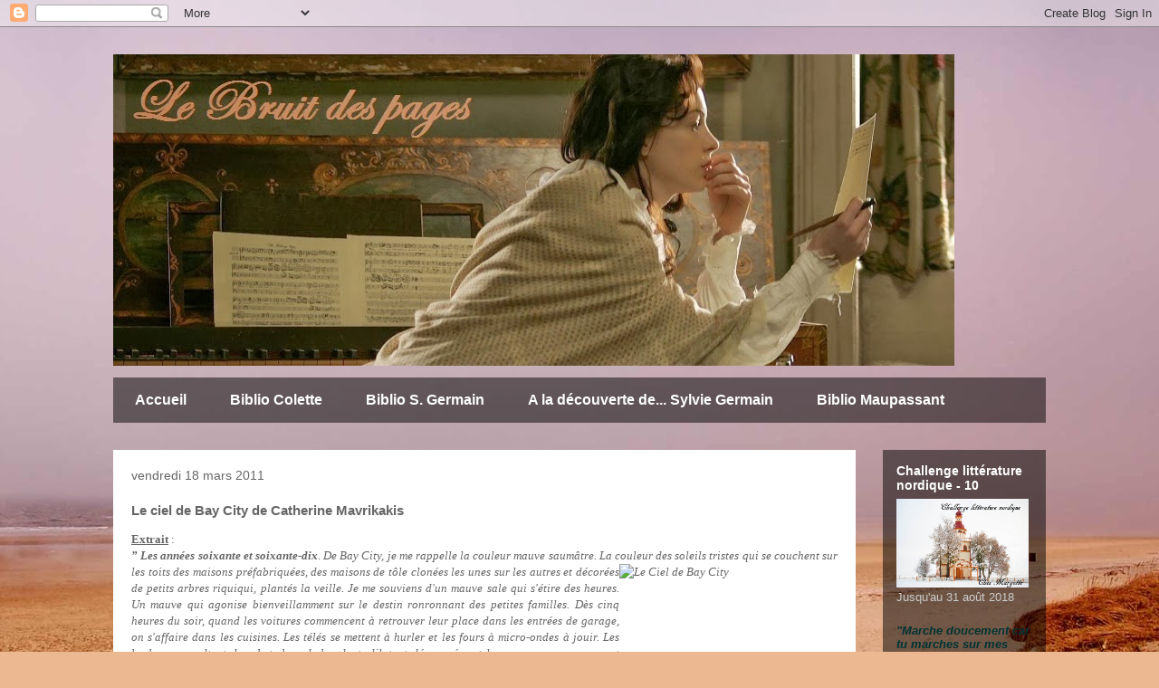

--- FILE ---
content_type: text/html; charset=UTF-8
request_url: https://bruitdespages.blogspot.com/2011/03/le-ciel-de-bay-city-de-catherine.html
body_size: 24009
content:
<!DOCTYPE html>
<html class='v2' dir='ltr' lang='fr'>
<head>
<link href='https://www.blogger.com/static/v1/widgets/335934321-css_bundle_v2.css' rel='stylesheet' type='text/css'/>
<meta content='width=1100' name='viewport'/>
<meta content='text/html; charset=UTF-8' http-equiv='Content-Type'/>
<meta content='blogger' name='generator'/>
<link href='https://bruitdespages.blogspot.com/favicon.ico' rel='icon' type='image/x-icon'/>
<link href='http://bruitdespages.blogspot.com/2011/03/le-ciel-de-bay-city-de-catherine.html' rel='canonical'/>
<link rel="alternate" type="application/atom+xml" title="Le Bruit des pages - Atom" href="https://bruitdespages.blogspot.com/feeds/posts/default" />
<link rel="alternate" type="application/rss+xml" title="Le Bruit des pages - RSS" href="https://bruitdespages.blogspot.com/feeds/posts/default?alt=rss" />
<link rel="service.post" type="application/atom+xml" title="Le Bruit des pages - Atom" href="https://www.blogger.com/feeds/6596011805957202194/posts/default" />

<link rel="alternate" type="application/atom+xml" title="Le Bruit des pages - Atom" href="https://bruitdespages.blogspot.com/feeds/4429103702568511664/comments/default" />
<!--Can't find substitution for tag [blog.ieCssRetrofitLinks]-->
<link href='http://www.lexpress.fr/images/jaquettes/44/9782848050744.gif' rel='image_src'/>
<meta content='http://bruitdespages.blogspot.com/2011/03/le-ciel-de-bay-city-de-catherine.html' property='og:url'/>
<meta content='Le ciel de Bay City de Catherine Mavrikakis' property='og:title'/>
<meta content='Extrait  :  ” Les années soixante et soixante-dix . De Bay City, je me rappelle la couleur mauve saumâtre. La couleur des soleils tristes qu...' property='og:description'/>
<meta content='https://lh3.googleusercontent.com/blogger_img_proxy/AEn0k_vmlI5LSlZSZ298dL7jj_foHgevlCBPITs_LqRVqi5-esWFYJIT-1SLuhZ7iuhmmPZQXLreaMe671PSpO2XS69VY61eYYSALGu0PMPc0NDn-O6Ha-MIy9mskS5XQ6vw=w1200-h630-p-k-no-nu' property='og:image'/>
<title>Le Bruit des pages: Le ciel de Bay City de Catherine Mavrikakis</title>
<style id='page-skin-1' type='text/css'><!--
/*
-----------------------------------------------
Blogger Template Style
Name:     Travel
Designer: Sookhee Lee
URL:      www.plyfly.net
----------------------------------------------- */
/* Content
----------------------------------------------- */
body {
font: normal normal 13px 'Trebuchet MS',Trebuchet,sans-serif;
color: #666666;
background: #ecb892 url(//themes.googleusercontent.com/image?id=0BwVBOzw_-hbMNDE0ZGJiMjQtMzc0Mi00OWRkLWEzOGUtMjZkNTQ0MGMwODdm) repeat fixed top center;
}
html body .region-inner {
min-width: 0;
max-width: 100%;
width: auto;
}
a:link {
text-decoration:none;
color: #9600ff;
}
a:visited {
text-decoration:none;
color: #7009b8;
}
a:hover {
text-decoration:underline;
color: #9600ff;
}
.content-outer .content-cap-top {
height: 0;
background: transparent none repeat-x scroll top center;
}
.content-outer {
margin: 0 auto;
padding-top: 0;
}
.content-inner {
background: transparent none repeat-x scroll top center;
background-position: left -0;
background-color: rgba(0, 0, 0, 0);
padding: 30px;
}
.main-inner .date-outer {
margin-bottom: 2em;
}
/* Header
----------------------------------------------- */
.header-inner .Header .titlewrapper,
.header-inner .Header .descriptionwrapper {
padding-left: 10px;
padding-right: 10px;
}
.Header h1 {
font: normal normal 60px 'Trebuchet MS',Trebuchet,sans-serif;
color: #000000;
}
.Header h1 a {
color: #000000;
}
.Header .description {
color: #666666;
font-size: 130%;
}
/* Tabs
----------------------------------------------- */
.tabs-inner {
margin: 1em 0 0;
padding: 0;
}
.tabs-inner .section {
margin: 0;
}
.tabs-inner .widget ul {
padding: 0;
background: rgba(0, 0, 0, 0) url(https://resources.blogblog.com/blogblog/data/1kt/travel/bg_black_50.png) repeat scroll top center;
}
.tabs-inner .widget li {
border: none;
}
.tabs-inner .widget li a {
display: inline-block;
padding: 1em 1.5em;
color: #ffffff;
font: normal bold 16px 'Trebuchet MS',Trebuchet,sans-serif;
}
.tabs-inner .widget li.selected a,
.tabs-inner .widget li a:hover {
position: relative;
z-index: 1;
background: rgba(0, 0, 0, 0) url(https://resources.blogblog.com/blogblog/data/1kt/travel/bg_black_50.png) repeat scroll top center;
color: #ffffff;
}
/* Headings
----------------------------------------------- */
h2 {
font: normal bold 14px 'Trebuchet MS',Trebuchet,sans-serif;
color: #ffffff;
}
.main-inner h2.date-header {
font: normal normal 14px 'Trebuchet MS',Trebuchet,sans-serif;
color: #666666;
}
.footer-inner .widget h2,
.sidebar .widget h2 {
padding-bottom: .5em;
}
/* Main
----------------------------------------------- */
.main-inner {
padding: 30px 0;
}
.main-inner .column-center-inner {
padding: 20px 0;
}
.main-inner .column-center-inner .section {
margin: 0 20px;
}
.main-inner .column-right-inner {
margin-left: 30px;
}
.main-inner .fauxcolumn-right-outer .fauxcolumn-inner {
margin-left: 30px;
background: rgba(0, 0, 0, 0) url(https://resources.blogblog.com/blogblog/data/1kt/travel/bg_black_50.png) repeat scroll top left;
}
.main-inner .column-left-inner {
margin-right: 30px;
}
.main-inner .fauxcolumn-left-outer .fauxcolumn-inner {
margin-right: 30px;
background: rgba(0, 0, 0, 0) url(https://resources.blogblog.com/blogblog/data/1kt/travel/bg_black_50.png) repeat scroll top left;
}
.main-inner .column-left-inner,
.main-inner .column-right-inner {
padding: 15px 0;
}
/* Posts
----------------------------------------------- */
h3.post-title {
margin-top: 20px;
}
h3.post-title a {
font: normal bold 20px 'Trebuchet MS',Trebuchet,sans-serif;
color: #000000;
}
h3.post-title a:hover {
text-decoration: underline;
}
.main-inner .column-center-outer {
background: #ffffff none repeat scroll top left;
_background-image: none;
}
.post-body {
line-height: 1.4;
position: relative;
}
.post-header {
margin: 0 0 1em;
line-height: 1.6;
}
.post-footer {
margin: .5em 0;
line-height: 1.6;
}
#blog-pager {
font-size: 140%;
}
#comments {
background: #cccccc none repeat scroll top center;
padding: 15px;
}
#comments .comment-author {
padding-top: 1.5em;
}
#comments h4,
#comments .comment-author a,
#comments .comment-timestamp a {
color: #000000;
}
#comments .comment-author:first-child {
padding-top: 0;
border-top: none;
}
.avatar-image-container {
margin: .2em 0 0;
}
/* Comments
----------------------------------------------- */
#comments a {
color: #000000;
}
.comments .comments-content .icon.blog-author {
background-repeat: no-repeat;
background-image: url([data-uri]);
}
.comments .comments-content .loadmore a {
border-top: 1px solid #000000;
border-bottom: 1px solid #000000;
}
.comments .comment-thread.inline-thread {
background: #ffffff;
}
.comments .continue {
border-top: 2px solid #000000;
}
/* Widgets
----------------------------------------------- */
.sidebar .widget {
border-bottom: 2px solid rgba(0, 0, 0, 0);
padding-bottom: 10px;
margin: 10px 0;
}
.sidebar .widget:first-child {
margin-top: 0;
}
.sidebar .widget:last-child {
border-bottom: none;
margin-bottom: 0;
padding-bottom: 0;
}
.footer-inner .widget,
.sidebar .widget {
font: normal normal 13px 'Trebuchet MS',Trebuchet,sans-serif;
color: #cccccc;
}
.sidebar .widget a:link {
color: #cccccc;
text-decoration: none;
}
.sidebar .widget a:visited {
color: #cccccc;
}
.sidebar .widget a:hover {
color: #cccccc;
text-decoration: underline;
}
.footer-inner .widget a:link {
color: #9600ff;
text-decoration: none;
}
.footer-inner .widget a:visited {
color: #7009b8;
}
.footer-inner .widget a:hover {
color: #9600ff;
text-decoration: underline;
}
.widget .zippy {
color: #ffffff;
}
.footer-inner {
background: transparent url(https://resources.blogblog.com/blogblog/data/1kt/travel/bg_black_50.png) repeat scroll top center;
}
/* Mobile
----------------------------------------------- */
body.mobile  {
background-size: 100% auto;
}
body.mobile .AdSense {
margin: 0 -10px;
}
.mobile .body-fauxcolumn-outer {
background: transparent none repeat scroll top left;
}
.mobile .footer-inner .widget a:link {
color: #cccccc;
text-decoration: none;
}
.mobile .footer-inner .widget a:visited {
color: #cccccc;
}
.mobile-post-outer a {
color: #000000;
}
.mobile-link-button {
background-color: #9600ff;
}
.mobile-link-button a:link, .mobile-link-button a:visited {
color: #ffffff;
}
.mobile-index-contents {
color: #666666;
}
.mobile .tabs-inner .PageList .widget-content {
background: rgba(0, 0, 0, 0) url(https://resources.blogblog.com/blogblog/data/1kt/travel/bg_black_50.png) repeat scroll top center;
color: #ffffff;
}
.mobile .tabs-inner .PageList .widget-content .pagelist-arrow {
border-left: 1px solid #ffffff;
}

--></style>
<style id='template-skin-1' type='text/css'><!--
body {
min-width: 1090px;
}
.content-outer, .content-fauxcolumn-outer, .region-inner {
min-width: 1090px;
max-width: 1090px;
_width: 1090px;
}
.main-inner .columns {
padding-left: 0px;
padding-right: 210px;
}
.main-inner .fauxcolumn-center-outer {
left: 0px;
right: 210px;
/* IE6 does not respect left and right together */
_width: expression(this.parentNode.offsetWidth -
parseInt("0px") -
parseInt("210px") + 'px');
}
.main-inner .fauxcolumn-left-outer {
width: 0px;
}
.main-inner .fauxcolumn-right-outer {
width: 210px;
}
.main-inner .column-left-outer {
width: 0px;
right: 100%;
margin-left: -0px;
}
.main-inner .column-right-outer {
width: 210px;
margin-right: -210px;
}
#layout {
min-width: 0;
}
#layout .content-outer {
min-width: 0;
width: 800px;
}
#layout .region-inner {
min-width: 0;
width: auto;
}
body#layout div.add_widget {
padding: 8px;
}
body#layout div.add_widget a {
margin-left: 32px;
}
--></style>
<style>
    body {background-image:url(\/\/themes.googleusercontent.com\/image?id=0BwVBOzw_-hbMNDE0ZGJiMjQtMzc0Mi00OWRkLWEzOGUtMjZkNTQ0MGMwODdm);}
    
@media (max-width: 200px) { body {background-image:url(\/\/themes.googleusercontent.com\/image?id=0BwVBOzw_-hbMNDE0ZGJiMjQtMzc0Mi00OWRkLWEzOGUtMjZkNTQ0MGMwODdm&options=w200);}}
@media (max-width: 400px) and (min-width: 201px) { body {background-image:url(\/\/themes.googleusercontent.com\/image?id=0BwVBOzw_-hbMNDE0ZGJiMjQtMzc0Mi00OWRkLWEzOGUtMjZkNTQ0MGMwODdm&options=w400);}}
@media (max-width: 800px) and (min-width: 401px) { body {background-image:url(\/\/themes.googleusercontent.com\/image?id=0BwVBOzw_-hbMNDE0ZGJiMjQtMzc0Mi00OWRkLWEzOGUtMjZkNTQ0MGMwODdm&options=w800);}}
@media (max-width: 1200px) and (min-width: 801px) { body {background-image:url(\/\/themes.googleusercontent.com\/image?id=0BwVBOzw_-hbMNDE0ZGJiMjQtMzc0Mi00OWRkLWEzOGUtMjZkNTQ0MGMwODdm&options=w1200);}}
/* Last tag covers anything over one higher than the previous max-size cap. */
@media (min-width: 1201px) { body {background-image:url(\/\/themes.googleusercontent.com\/image?id=0BwVBOzw_-hbMNDE0ZGJiMjQtMzc0Mi00OWRkLWEzOGUtMjZkNTQ0MGMwODdm&options=w1600);}}
  </style>
<link href='https://www.blogger.com/dyn-css/authorization.css?targetBlogID=6596011805957202194&amp;zx=1f7bf8d5-749a-4569-ab7e-2f12d5cd8c71' media='none' onload='if(media!=&#39;all&#39;)media=&#39;all&#39;' rel='stylesheet'/><noscript><link href='https://www.blogger.com/dyn-css/authorization.css?targetBlogID=6596011805957202194&amp;zx=1f7bf8d5-749a-4569-ab7e-2f12d5cd8c71' rel='stylesheet'/></noscript>
<meta name='google-adsense-platform-account' content='ca-host-pub-1556223355139109'/>
<meta name='google-adsense-platform-domain' content='blogspot.com'/>

</head>
<body class='loading variant-beach'>
<div class='navbar section' id='navbar' name='Navbar'><div class='widget Navbar' data-version='1' id='Navbar1'><script type="text/javascript">
    function setAttributeOnload(object, attribute, val) {
      if(window.addEventListener) {
        window.addEventListener('load',
          function(){ object[attribute] = val; }, false);
      } else {
        window.attachEvent('onload', function(){ object[attribute] = val; });
      }
    }
  </script>
<div id="navbar-iframe-container"></div>
<script type="text/javascript" src="https://apis.google.com/js/platform.js"></script>
<script type="text/javascript">
      gapi.load("gapi.iframes:gapi.iframes.style.bubble", function() {
        if (gapi.iframes && gapi.iframes.getContext) {
          gapi.iframes.getContext().openChild({
              url: 'https://www.blogger.com/navbar/6596011805957202194?po\x3d4429103702568511664\x26origin\x3dhttps://bruitdespages.blogspot.com',
              where: document.getElementById("navbar-iframe-container"),
              id: "navbar-iframe"
          });
        }
      });
    </script><script type="text/javascript">
(function() {
var script = document.createElement('script');
script.type = 'text/javascript';
script.src = '//pagead2.googlesyndication.com/pagead/js/google_top_exp.js';
var head = document.getElementsByTagName('head')[0];
if (head) {
head.appendChild(script);
}})();
</script>
</div></div>
<div class='body-fauxcolumns'>
<div class='fauxcolumn-outer body-fauxcolumn-outer'>
<div class='cap-top'>
<div class='cap-left'></div>
<div class='cap-right'></div>
</div>
<div class='fauxborder-left'>
<div class='fauxborder-right'></div>
<div class='fauxcolumn-inner'>
</div>
</div>
<div class='cap-bottom'>
<div class='cap-left'></div>
<div class='cap-right'></div>
</div>
</div>
</div>
<div class='content'>
<div class='content-fauxcolumns'>
<div class='fauxcolumn-outer content-fauxcolumn-outer'>
<div class='cap-top'>
<div class='cap-left'></div>
<div class='cap-right'></div>
</div>
<div class='fauxborder-left'>
<div class='fauxborder-right'></div>
<div class='fauxcolumn-inner'>
</div>
</div>
<div class='cap-bottom'>
<div class='cap-left'></div>
<div class='cap-right'></div>
</div>
</div>
</div>
<div class='content-outer'>
<div class='content-cap-top cap-top'>
<div class='cap-left'></div>
<div class='cap-right'></div>
</div>
<div class='fauxborder-left content-fauxborder-left'>
<div class='fauxborder-right content-fauxborder-right'></div>
<div class='content-inner'>
<header>
<div class='header-outer'>
<div class='header-cap-top cap-top'>
<div class='cap-left'></div>
<div class='cap-right'></div>
</div>
<div class='fauxborder-left header-fauxborder-left'>
<div class='fauxborder-right header-fauxborder-right'></div>
<div class='region-inner header-inner'>
<div class='header section' id='header' name='En-tête'><div class='widget Header' data-version='1' id='Header1'>
<div id='header-inner'>
<a href='https://bruitdespages.blogspot.com/' style='display: block'>
<img alt='Le Bruit des pages' height='344px; ' id='Header1_headerimg' src='https://blogger.googleusercontent.com/img/b/R29vZ2xl/AVvXsEhkTRwATywgvLMhLw3lZJengBt7hN2Nz8Ea1xRShmhughDtdTiKDFlfAeG2pL0RosQIlOrjVNj2qOBr3SQlDsUmVNvtHQWRxc5Hd8evcoCiWJ7TUCQtRi9ipCqmO_HPPCvLnk6PtlTegJA/s1600/Sans+titre.jpg' style='display: block' width='929px; '/>
</a>
</div>
</div></div>
</div>
</div>
<div class='header-cap-bottom cap-bottom'>
<div class='cap-left'></div>
<div class='cap-right'></div>
</div>
</div>
</header>
<div class='tabs-outer'>
<div class='tabs-cap-top cap-top'>
<div class='cap-left'></div>
<div class='cap-right'></div>
</div>
<div class='fauxborder-left tabs-fauxborder-left'>
<div class='fauxborder-right tabs-fauxborder-right'></div>
<div class='region-inner tabs-inner'>
<div class='tabs section' id='crosscol' name='Toutes les colonnes'><div class='widget PageList' data-version='1' id='PageList1'>
<h2>Pages</h2>
<div class='widget-content'>
<ul>
<li>
<a href='https://bruitdespages.blogspot.com/'>Accueil</a>
</li>
<li>
<a href='https://bruitdespages.blogspot.com/p/colette-bibliographie.html'>Biblio Colette</a>
</li>
<li>
<a href='https://bruitdespages.blogspot.com/p/sylvie-germain-bibliographie.html'>Biblio S. Germain</a>
</li>
<li>
<a href='https://bruitdespages.blogspot.com/p/a-la-decouverte-de-sylvie-germain.html'>A la découverte de... Sylvie Germain</a>
</li>
<li>
<a href='https://bruitdespages.blogspot.com/p/blog-page.html'>Biblio Maupassant</a>
</li>
</ul>
<div class='clear'></div>
</div>
</div></div>
<div class='tabs no-items section' id='crosscol-overflow' name='Cross-Column 2'></div>
</div>
</div>
<div class='tabs-cap-bottom cap-bottom'>
<div class='cap-left'></div>
<div class='cap-right'></div>
</div>
</div>
<div class='main-outer'>
<div class='main-cap-top cap-top'>
<div class='cap-left'></div>
<div class='cap-right'></div>
</div>
<div class='fauxborder-left main-fauxborder-left'>
<div class='fauxborder-right main-fauxborder-right'></div>
<div class='region-inner main-inner'>
<div class='columns fauxcolumns'>
<div class='fauxcolumn-outer fauxcolumn-center-outer'>
<div class='cap-top'>
<div class='cap-left'></div>
<div class='cap-right'></div>
</div>
<div class='fauxborder-left'>
<div class='fauxborder-right'></div>
<div class='fauxcolumn-inner'>
</div>
</div>
<div class='cap-bottom'>
<div class='cap-left'></div>
<div class='cap-right'></div>
</div>
</div>
<div class='fauxcolumn-outer fauxcolumn-left-outer'>
<div class='cap-top'>
<div class='cap-left'></div>
<div class='cap-right'></div>
</div>
<div class='fauxborder-left'>
<div class='fauxborder-right'></div>
<div class='fauxcolumn-inner'>
</div>
</div>
<div class='cap-bottom'>
<div class='cap-left'></div>
<div class='cap-right'></div>
</div>
</div>
<div class='fauxcolumn-outer fauxcolumn-right-outer'>
<div class='cap-top'>
<div class='cap-left'></div>
<div class='cap-right'></div>
</div>
<div class='fauxborder-left'>
<div class='fauxborder-right'></div>
<div class='fauxcolumn-inner'>
</div>
</div>
<div class='cap-bottom'>
<div class='cap-left'></div>
<div class='cap-right'></div>
</div>
</div>
<!-- corrects IE6 width calculation -->
<div class='columns-inner'>
<div class='column-center-outer'>
<div class='column-center-inner'>
<div class='main section' id='main' name='Principal'><div class='widget Blog' data-version='1' id='Blog1'>
<div class='blog-posts hfeed'>

          <div class="date-outer">
        
<h2 class='date-header'><span>vendredi 18 mars 2011</span></h2>

          <div class="date-posts">
        
<div class='post-outer'>
<div class='post hentry uncustomized-post-template' itemprop='blogPost' itemscope='itemscope' itemtype='http://schema.org/BlogPosting'>
<meta content='http://www.lexpress.fr/images/jaquettes/44/9782848050744.gif' itemprop='image_url'/>
<meta content='6596011805957202194' itemprop='blogId'/>
<meta content='4429103702568511664' itemprop='postId'/>
<a name='4429103702568511664'></a>
<h3 class='post-title entry-title' itemprop='name'>
Le ciel de Bay City de Catherine Mavrikakis
</h3>
<div class='post-header'>
<div class='post-header-line-1'></div>
</div>
<div class='post-body entry-content' id='post-body-4429103702568511664' itemprop='description articleBody'>
<span style="font-family: verdana,geneva; font-size: small;"><b><u><span>Extrait</span></u></b><span> :</span></span> <div align="justify"><span style="font-family: verdana,geneva; font-size: small;"><b><i><span>&#8221; Les années soixante et soixante-dix</span></i></b>. <i><span>De Bay City, je me rappelle la couleur mauve saumâtre. La couleur des soleils tristes qui se couchent sur les <img align="right" alt="Le Ciel de Bay City" height="320" src="https://lh3.googleusercontent.com/blogger_img_proxy/AEn0k_vmlI5LSlZSZ298dL7jj_foHgevlCBPITs_LqRVqi5-esWFYJIT-1SLuhZ7iuhmmPZQXLreaMe671PSpO2XS69VY61eYYSALGu0PMPc0NDn-O6Ha-MIy9mskS5XQ6vw=s0-d" width="241">toits  des maisons préfabriquées, des maisons de tôle clonées les unes sur les  autres et décorées de petits arbres riquiqui, plantés la veille. Je me  souviens d'un mauve sale qui s'étire des heures. Un mauve qui agonise  bienveillamment sur le destin ronronnant des petites familles. Dès cinq  heures du soir, quand les voitures commencent à retrouver leur place  dans les entrées de garage, on s'affaire dans les cuisines. Les télés se  mettent à hurler et les fours à micro-ondes à jouir. Les barbecues  exultent, les skate-boards bandent, dilatent démesurément leurs roues en  se cognant vicieusement sur les bicyclettes et les ballons de basket  lancés contre un mur répercutent à travers les allées l'ennui de tout un  continent. </span></i><span></span></span> <span style="font-family: verdana,geneva; font-size: small;"><span></span></span></div><div align="justify"><span style="font-family: verdana,geneva; font-size: small;"><span> <i>A Bay  City, à peine la journée est-elle finie qu'on accueille le soir  frénétiquement en se préparant pour le sommeil sans rêve de la nuit. A  Bay City, mes cauchemars sont bleus et ma douleur n'a pas encore de  nom.&#8221; (p. 9)</i></span></span></div><div align="justify"><br />
</div><div align="justify"><span style="font-family: verdana,geneva; font-size: small;"><b><u><span>Mon avis</span></u></b><span> :</span></span></div><div align="justify"><span style="font-family: verdana,geneva; font-size: small;"><b><span>Après une ouverture pareille, que dire ? J'ai décidé de lire ce roman après avoir lu la première page que je vous propose ici. </span></b><span>Elle  annonce bien le style&nbsp; - et les thèmes - de l'ensemble du roman. Amy,  une jeune américaine du Michigan, vit dans une maison de tôle sur  Veronica Lane. Sa famille d'origine polonaise et de religion juive, a  fuit la Pologne durant la Seconde Guerre mondiale. Mais les fantômes ne  se laissent pas oublier si facilement, et les rêves d'Amy sont peuplés  d'horribles cauchemars qui viennent jusqu'à hanter ses journées. <b>Le  roman détaille la vie de l'adolescente ainsi que le passé familial  lorsque tout bascule, en 1979, quand toute la famille périt dans un  incendie, dans un étrange retour de l'Histoire.</b><br />
A partir de là, la romancière nous propose une histoire mosaïque, entre  passé et présent. Amy, survivante comme l'était sa famille, tente de se  reconstruire et d'en finir avec le passé. <b>Les allers-retours entre  passé et présent nous permettent de découvrir peu à peu l'histoire de  cette famille tout en interrogeant le rôle du passé dans le présent. </b>Avec une effrayante lucidité, <i>Le Ciel de Bay City</i> interroge notre capacité à oublier l'histoire. <b>J'ai  vraiment beaucoup aimé ce roman que je suis ravie d'avoir enfin lu !  J'ai apprécié tout d'abord le style incisif et vif tout en étant enlevé  et fortement imagé. L'omniprésence des couleurs renvoie à l'état  psychologique des personnages et laisse imaginer à la fois les  sentiments tout comme l'ambiance qui règne dans les lieux décrits. </b>Voilà une véritable écriture au service d'une histoire puissante et hantée. </span></span></div>
<div style='clear: both;'></div>
</div>
<div class='post-footer'>
<div class='post-footer-line post-footer-line-1'>
<span class='post-author vcard'>
Publié par
<span class='fn' itemprop='author' itemscope='itemscope' itemtype='http://schema.org/Person'>
<meta content='https://www.blogger.com/profile/15515481814678605190' itemprop='url'/>
<a class='g-profile' href='https://www.blogger.com/profile/15515481814678605190' rel='author' title='author profile'>
<span itemprop='name'>Margotte</span>
</a>
</span>
</span>
<span class='post-timestamp'>
à
<meta content='http://bruitdespages.blogspot.com/2011/03/le-ciel-de-bay-city-de-catherine.html' itemprop='url'/>
<a class='timestamp-link' href='https://bruitdespages.blogspot.com/2011/03/le-ciel-de-bay-city-de-catherine.html' rel='bookmark' title='permanent link'><abbr class='published' itemprop='datePublished' title='2011-03-18T20:50:00+01:00'>20:50:00</abbr></a>
</span>
<span class='post-comment-link'>
</span>
<span class='post-icons'>
<span class='item-action'>
<a href='https://www.blogger.com/email-post/6596011805957202194/4429103702568511664' title='Envoyer l&#39;article par e-mail'>
<img alt='' class='icon-action' height='13' src='https://resources.blogblog.com/img/icon18_email.gif' width='18'/>
</a>
</span>
<span class='item-control blog-admin pid-1719867144'>
<a href='https://www.blogger.com/post-edit.g?blogID=6596011805957202194&postID=4429103702568511664&from=pencil' title='Modifier l&#39;article'>
<img alt='' class='icon-action' height='18' src='https://resources.blogblog.com/img/icon18_edit_allbkg.gif' width='18'/>
</a>
</span>
</span>
<div class='post-share-buttons goog-inline-block'>
<a class='goog-inline-block share-button sb-email' href='https://www.blogger.com/share-post.g?blogID=6596011805957202194&postID=4429103702568511664&target=email' target='_blank' title='Envoyer par e-mail'><span class='share-button-link-text'>Envoyer par e-mail</span></a><a class='goog-inline-block share-button sb-blog' href='https://www.blogger.com/share-post.g?blogID=6596011805957202194&postID=4429103702568511664&target=blog' onclick='window.open(this.href, "_blank", "height=270,width=475"); return false;' target='_blank' title='BlogThis!'><span class='share-button-link-text'>BlogThis!</span></a><a class='goog-inline-block share-button sb-twitter' href='https://www.blogger.com/share-post.g?blogID=6596011805957202194&postID=4429103702568511664&target=twitter' target='_blank' title='Partager sur X'><span class='share-button-link-text'>Partager sur X</span></a><a class='goog-inline-block share-button sb-facebook' href='https://www.blogger.com/share-post.g?blogID=6596011805957202194&postID=4429103702568511664&target=facebook' onclick='window.open(this.href, "_blank", "height=430,width=640"); return false;' target='_blank' title='Partager sur Facebook'><span class='share-button-link-text'>Partager sur Facebook</span></a><a class='goog-inline-block share-button sb-pinterest' href='https://www.blogger.com/share-post.g?blogID=6596011805957202194&postID=4429103702568511664&target=pinterest' target='_blank' title='Partager sur Pinterest'><span class='share-button-link-text'>Partager sur Pinterest</span></a>
</div>
</div>
<div class='post-footer-line post-footer-line-2'>
<span class='post-labels'>
Libellés :
<a href='https://bruitdespages.blogspot.com/search/label/Pages%20des%20Etats-Unis' rel='tag'>Pages des Etats-Unis</a>
</span>
</div>
<div class='post-footer-line post-footer-line-3'>
<span class='post-location'>
</span>
</div>
</div>
</div>
<div class='comments' id='comments'>
<a name='comments'></a>
<h4>Aucun commentaire:</h4>
<div id='Blog1_comments-block-wrapper'>
<dl class='avatar-comment-indent' id='comments-block'>
</dl>
</div>
<p class='comment-footer'>
<div class='comment-form'>
<a name='comment-form'></a>
<h4 id='comment-post-message'>Enregistrer un commentaire</h4>
<p>
</p>
<a href='https://www.blogger.com/comment/frame/6596011805957202194?po=4429103702568511664&hl=fr&saa=85391&origin=https://bruitdespages.blogspot.com' id='comment-editor-src'></a>
<iframe allowtransparency='true' class='blogger-iframe-colorize blogger-comment-from-post' frameborder='0' height='410px' id='comment-editor' name='comment-editor' src='' width='100%'></iframe>
<script src='https://www.blogger.com/static/v1/jsbin/1345082660-comment_from_post_iframe.js' type='text/javascript'></script>
<script type='text/javascript'>
      BLOG_CMT_createIframe('https://www.blogger.com/rpc_relay.html');
    </script>
</div>
</p>
</div>
</div>

        </div></div>
      
</div>
<div class='blog-pager' id='blog-pager'>
<span id='blog-pager-newer-link'>
<a class='blog-pager-newer-link' href='https://bruitdespages.blogspot.com/2011/03/terres-et-cendres-datiq-rahimi.html' id='Blog1_blog-pager-newer-link' title='Article plus récent'>Article plus récent</a>
</span>
<span id='blog-pager-older-link'>
<a class='blog-pager-older-link' href='https://bruitdespages.blogspot.com/2011/03/un-juif-pour-lexemple-de-jacques.html' id='Blog1_blog-pager-older-link' title='Article plus ancien'>Article plus ancien</a>
</span>
<a class='home-link' href='https://bruitdespages.blogspot.com/'>Accueil</a>
</div>
<div class='clear'></div>
<div class='post-feeds'>
<div class='feed-links'>
Inscription à :
<a class='feed-link' href='https://bruitdespages.blogspot.com/feeds/4429103702568511664/comments/default' target='_blank' type='application/atom+xml'>Publier les commentaires (Atom)</a>
</div>
</div>
</div></div>
</div>
</div>
<div class='column-left-outer'>
<div class='column-left-inner'>
<aside>
</aside>
</div>
</div>
<div class='column-right-outer'>
<div class='column-right-inner'>
<aside>
<div class='sidebar section' id='sidebar-right-1'><div class='widget Image' data-version='1' id='Image2'>
<h2>Challenge littérature nordique - 10</h2>
<div class='widget-content'>
<a href='https://bruitdespages.blogspot.fr/2017/07/challenge-litterature-nordique.html'>
<img alt='Challenge littérature nordique - 10' height='98' id='Image2_img' src='https://blogger.googleusercontent.com/img/b/R29vZ2xl/AVvXsEjUqB36ERsUDVml6YyzaMbMuWMj53vxDiS3WSHo-562V0nNEme061DgUJ_e5ex8GR2xs6b2naQL8hi5k6USk91VA3VY-Eigv1SO0syOLr89jQzWmV861GRPCfE-s-lBoqeooApckJeSKVc/s1600/LitNord.jpg' width='146'/>
</a>
<br/>
<span class='caption'>Jusqu'au 31 août 2018</span>
</div>
<div class='clear'></div>
</div><div class='widget Text' data-version='1' id='Text3'>
<div class='widget-content'>
<span style="font-style: italic; font-weight: bold;color:#003333;">"Marche doucement car tu marches sur mes rêves."</span><span style="color:#003333;"><br /><span style="font-weight: bold;">Yeates</span></span><br />
</div>
<div class='clear'></div>
</div><div class='widget Label' data-version='1' id='Label1'>
<h2>En feuilletant les pages</h2>
<div class='widget-content list-label-widget-content'>
<ul>
<li>
<a dir='ltr' href='https://bruitdespages.blogspot.com/search/label/A%20la%20biblioth%C3%A8que'>A la bibliothèque</a>
<span dir='ltr'>(14)</span>
</li>
<li>
<a dir='ltr' href='https://bruitdespages.blogspot.com/search/label/Art%20en%20bulle'>Art en bulle</a>
<span dir='ltr'>(37)</span>
</li>
<li>
<a dir='ltr' href='https://bruitdespages.blogspot.com/search/label/Au%20th%C3%A9%C3%A2tre%20ce%20soir'>Au théâtre ce soir</a>
<span dir='ltr'>(15)</span>
</li>
<li>
<a dir='ltr' href='https://bruitdespages.blogspot.com/search/label/Biographies'>Biographies</a>
<span dir='ltr'>(12)</span>
</li>
<li>
<a dir='ltr' href='https://bruitdespages.blogspot.com/search/label/Challenge%20nordique'>Challenge nordique</a>
<span dir='ltr'>(13)</span>
</li>
<li>
<a dir='ltr' href='https://bruitdespages.blogspot.com/search/label/Essai'>Essai</a>
<span dir='ltr'>(28)</span>
</li>
<li>
<a dir='ltr' href='https://bruitdespages.blogspot.com/search/label/Et%20la%20po%C3%A9sie%20%3F'>Et la poésie ?</a>
<span dir='ltr'>(8)</span>
</li>
<li>
<a dir='ltr' href='https://bruitdespages.blogspot.com/search/label/Fantaisies%20photographiques'>Fantaisies photographiques</a>
<span dir='ltr'>(75)</span>
</li>
<li>
<a dir='ltr' href='https://bruitdespages.blogspot.com/search/label/Le%207e%20art'>Le 7e art</a>
<span dir='ltr'>(41)</span>
</li>
<li>
<a dir='ltr' href='https://bruitdespages.blogspot.com/search/label/Pages%20SF'>Pages SF</a>
<span dir='ltr'>(4)</span>
</li>
<li>
<a dir='ltr' href='https://bruitdespages.blogspot.com/search/label/Pages%20afghanes'>Pages afghanes</a>
<span dir='ltr'>(1)</span>
</li>
<li>
<a dir='ltr' href='https://bruitdespages.blogspot.com/search/label/Pages%20allemandes'>Pages allemandes</a>
<span dir='ltr'>(3)</span>
</li>
<li>
<a dir='ltr' href='https://bruitdespages.blogspot.com/search/label/Pages%20anglaises'>Pages anglaises</a>
<span dir='ltr'>(18)</span>
</li>
<li>
<a dir='ltr' href='https://bruitdespages.blogspot.com/search/label/Pages%20belges'>Pages belges</a>
<span dir='ltr'>(3)</span>
</li>
<li>
<a dir='ltr' href='https://bruitdespages.blogspot.com/search/label/Pages%20canadiennes'>Pages canadiennes</a>
<span dir='ltr'>(2)</span>
</li>
<li>
<a dir='ltr' href='https://bruitdespages.blogspot.com/search/label/Pages%20chinoises'>Pages chinoises</a>
<span dir='ltr'>(1)</span>
</li>
<li>
<a dir='ltr' href='https://bruitdespages.blogspot.com/search/label/Pages%20d%27Histoire'>Pages d&#39;Histoire</a>
<span dir='ltr'>(22)</span>
</li>
<li>
<a dir='ltr' href='https://bruitdespages.blogspot.com/search/label/Pages%20d%27Irak'>Pages d&#39;Irak</a>
<span dir='ltr'>(1)</span>
</li>
<li>
<a dir='ltr' href='https://bruitdespages.blogspot.com/search/label/Pages%20danoises'>Pages danoises</a>
<span dir='ltr'>(2)</span>
</li>
<li>
<a dir='ltr' href='https://bruitdespages.blogspot.com/search/label/Pages%20des%20Etats-Unis'>Pages des Etats-Unis</a>
<span dir='ltr'>(30)</span>
</li>
<li>
<a dir='ltr' href='https://bruitdespages.blogspot.com/search/label/Pages%20espagnoles'>Pages espagnoles</a>
<span dir='ltr'>(3)</span>
</li>
<li>
<a dir='ltr' href='https://bruitdespages.blogspot.com/search/label/Pages%20fran%C3%A7aises'>Pages françaises</a>
<span dir='ltr'>(205)</span>
</li>
<li>
<a dir='ltr' href='https://bruitdespages.blogspot.com/search/label/Pages%20grecques'>Pages grecques</a>
<span dir='ltr'>(1)</span>
</li>
<li>
<a dir='ltr' href='https://bruitdespages.blogspot.com/search/label/Pages%20indiennes'>Pages indiennes</a>
<span dir='ltr'>(1)</span>
</li>
<li>
<a dir='ltr' href='https://bruitdespages.blogspot.com/search/label/Pages%20irlandaises'>Pages irlandaises</a>
<span dir='ltr'>(7)</span>
</li>
<li>
<a dir='ltr' href='https://bruitdespages.blogspot.com/search/label/Pages%20islandaises'>Pages islandaises</a>
<span dir='ltr'>(4)</span>
</li>
<li>
<a dir='ltr' href='https://bruitdespages.blogspot.com/search/label/Pages%20italiennes'>Pages italiennes</a>
<span dir='ltr'>(6)</span>
</li>
<li>
<a dir='ltr' href='https://bruitdespages.blogspot.com/search/label/Pages%20japonaises'>Pages japonaises</a>
<span dir='ltr'>(3)</span>
</li>
<li>
<a dir='ltr' href='https://bruitdespages.blogspot.com/search/label/Pages%20jeunesse'>Pages jeunesse</a>
<span dir='ltr'>(25)</span>
</li>
<li>
<a dir='ltr' href='https://bruitdespages.blogspot.com/search/label/Pages%20mexicaines'>Pages mexicaines</a>
<span dir='ltr'>(2)</span>
</li>
<li>
<a dir='ltr' href='https://bruitdespages.blogspot.com/search/label/Pages%20musicales'>Pages musicales</a>
<span dir='ltr'>(9)</span>
</li>
<li>
<a dir='ltr' href='https://bruitdespages.blogspot.com/search/label/Pages%20noires'>Pages noires</a>
<span dir='ltr'>(56)</span>
</li>
<li>
<a dir='ltr' href='https://bruitdespages.blogspot.com/search/label/Pages%20norv%C3%A9giennes'>Pages norvégiennes</a>
<span dir='ltr'>(9)</span>
</li>
<li>
<a dir='ltr' href='https://bruitdespages.blogspot.com/search/label/Pages%20n%C3%A9erlandaises'>Pages néerlandaises</a>
<span dir='ltr'>(1)</span>
</li>
<li>
<a dir='ltr' href='https://bruitdespages.blogspot.com/search/label/Pages%20russes'>Pages russes</a>
<span dir='ltr'>(1)</span>
</li>
<li>
<a dir='ltr' href='https://bruitdespages.blogspot.com/search/label/Pages%20suisses'>Pages suisses</a>
<span dir='ltr'>(3)</span>
</li>
<li>
<a dir='ltr' href='https://bruitdespages.blogspot.com/search/label/Pages%20su%C3%A9doises'>Pages suédoises</a>
<span dir='ltr'>(7)</span>
</li>
<li>
<a dir='ltr' href='https://bruitdespages.blogspot.com/search/label/Pages%20tch%C3%A8ques'>Pages tchèques</a>
<span dir='ltr'>(1)</span>
</li>
<li>
<a dir='ltr' href='https://bruitdespages.blogspot.com/search/label/Pages%20turques'>Pages turques</a>
<span dir='ltr'>(1)</span>
</li>
<li>
<a dir='ltr' href='https://bruitdespages.blogspot.com/search/label/Pages%20%C3%A9gyptiennes'>Pages égyptiennes</a>
<span dir='ltr'>(2)</span>
</li>
<li>
<a dir='ltr' href='https://bruitdespages.blogspot.com/search/label/Plumes%20et%20tableaux'>Plumes et tableaux</a>
<span dir='ltr'>(29)</span>
</li>
<li>
<a dir='ltr' href='https://bruitdespages.blogspot.com/search/label/Swap%20tag%20et%20autres%20blogueries'>Swap tag et autres blogueries</a>
<span dir='ltr'>(62)</span>
</li>
<li>
<a dir='ltr' href='https://bruitdespages.blogspot.com/search/label/Sylvie%20Germain'>Sylvie Germain</a>
<span dir='ltr'>(18)</span>
</li>
</ul>
<div class='clear'></div>
</div>
</div><div class='widget Image' data-version='1' id='Image9'>
<h2>Challenge Maupassant - 9</h2>
<div class='widget-content'>
<a href='http://bruitdespages.blogspot.com/2011/11/challenge-maupassant.html'>
<img alt='Challenge Maupassant - 9' height='121' id='Image9_img' src='https://blogger.googleusercontent.com/img/b/R29vZ2xl/AVvXsEj5lFpsAGjiHiN-PVKeuWkNvXotdmL0KZlTaJHkbUoAS8II08cX9hFGveIksvPULDc9_Zk_tOgUN-kYP9bHZ3gpz6eO3eNZnPdO5Nn4Q7uicqO7_FMeHcuqVr4U-T9f3ZR6of4flKrbnNs/s150/Renoir+Chatou.jpg' width='150'/>
</a>
<br/>
<span class='caption'>Niveau "Une Vie"</span>
</div>
<div class='clear'></div>
</div><div class='widget Label' data-version='1' id='Label2'>
<h2>Les pages préférées</h2>
<div class='widget-content cloud-label-widget-content'>
<span class='label-size label-size-5'>
<a dir='ltr' href='https://bruitdespages.blogspot.com/search/label/Colette'>Colette</a>
<span class='label-count' dir='ltr'>(25)</span>
</span>
<span class='label-size label-size-5'>
<a dir='ltr' href='https://bruitdespages.blogspot.com/search/label/Sylvie%20Germain'>Sylvie Germain</a>
<span class='label-count' dir='ltr'>(18)</span>
</span>
<span class='label-size label-size-4'>
<a dir='ltr' href='https://bruitdespages.blogspot.com/search/label/Maupassant'>Maupassant</a>
<span class='label-count' dir='ltr'>(14)</span>
</span>
<span class='label-size label-size-4'>
<a dir='ltr' href='https://bruitdespages.blogspot.com/search/label/Joyce%20Carol%20Oates'>Joyce Carol Oates</a>
<span class='label-count' dir='ltr'>(12)</span>
</span>
<span class='label-size label-size-4'>
<a dir='ltr' href='https://bruitdespages.blogspot.com/search/label/Fran%C3%A7oise%20Sagan'>Françoise Sagan</a>
<span class='label-count' dir='ltr'>(11)</span>
</span>
<span class='label-size label-size-3'>
<a dir='ltr' href='https://bruitdespages.blogspot.com/search/label/Annie%20Ernaux'>Annie Ernaux</a>
<span class='label-count' dir='ltr'>(6)</span>
</span>
<span class='label-size label-size-2'>
<a dir='ltr' href='https://bruitdespages.blogspot.com/search/label/Proust'>Proust</a>
<span class='label-count' dir='ltr'>(4)</span>
</span>
<span class='label-size label-size-1'>
<a dir='ltr' href='https://bruitdespages.blogspot.com/search/label/Belinda%20Cannone'>Belinda Cannone</a>
<span class='label-count' dir='ltr'>(3)</span>
</span>
<div class='clear'></div>
</div>
</div><div class='widget BlogList' data-version='1' id='BlogList1'>
<h2 class='title'>A côté des pages</h2>
<div class='widget-content'>
<div class='blog-list-container' id='BlogList1_container'>
<ul id='BlogList1_blogs'>
<li style='display: block;'>
<div class='blog-icon'>
</div>
<div class='blog-content'>
<div class='blog-title'>
<a href='http://bonheurdujour.blogspirit.com/' target='_blank'>
Bonheur du jour</a>
</div>
<div class='item-content'>
<span class='item-title'>
<a href='http://bonheurdujour.blogspirit.com/archive/2026/01/14/parfum-3384332.html' target='_blank'>
Parfum
</a>
</span>
<div class='item-time'>
Il y a 1&#160;jour
</div>
</div>
</div>
<div style='clear: both;'></div>
</li>
<li style='display: block;'>
<div class='blog-icon'>
</div>
<div class='blog-content'>
<div class='blog-title'>
<a href='https://lalitoutsimplement.com' target='_blank'>
Lali</a>
</div>
<div class='item-content'>
<span class='item-title'>
<a href='https://lalitoutsimplement.com/sri-lanka-1992/' target='_blank'>
Sri Lanka, 1992
</a>
</span>
<div class='item-time'>
Il y a 1&#160;jour
</div>
</div>
</div>
<div style='clear: both;'></div>
</li>
<li style='display: block;'>
<div class='blog-icon'>
</div>
<div class='blog-content'>
<div class='blog-title'>
<a href='https://presquentrenous.canalblog.com/' target='_blank'>
Entre nous</a>
</div>
<div class='item-content'>
<span class='item-title'>
<a href='https://presquentrenous.canalblog.com/2026/01/t-as-vu-l-heure.html' target='_blank'>
T'as vu l'heure ?!
</a>
</span>
<div class='item-time'>
Il y a 1&#160;jour
</div>
</div>
</div>
<div style='clear: both;'></div>
</li>
<li style='display: block;'>
<div class='blog-icon'>
</div>
<div class='blog-content'>
<div class='blog-title'>
<a href='https://enitram-cheminfaisant.blogspot.com/' target='_blank'>
chemin faisant</a>
</div>
<div class='item-content'>
<span class='item-title'>
<a href='https://enitram-cheminfaisant.blogspot.com/2026/01/la-lune-ma-toujours-intriguee.html' target='_blank'>
La lune m'a toujours intriguée...
</a>
</span>
<div class='item-time'>
Il y a 1 semaine
</div>
</div>
</div>
<div style='clear: both;'></div>
</li>
<li style='display: block;'>
<div class='blog-icon'>
</div>
<div class='blog-content'>
<div class='blog-title'>
<a href='https://isabelle-sauvageot-minima.blogspot.com/' target='_blank'>
COLLECTION PARTICULIÈRE</a>
</div>
<div class='item-content'>
<span class='item-title'>
<a href='https://isabelle-sauvageot-minima.blogspot.com/2025/11/exposition-saint-germain-des-pres-du-4.html' target='_blank'>
</a>
</span>
<div class='item-time'>
Il y a 2&#160;mois
</div>
</div>
</div>
<div style='clear: both;'></div>
</li>
<li style='display: block;'>
<div class='blog-icon'>
</div>
<div class='blog-content'>
<div class='blog-title'>
<a href='https://doucetpiquante2.canalblog.com/' target='_blank'>
La douce et piquante</a>
</div>
<div class='item-content'>
<span class='item-title'>
<a href='https://doucetpiquante2.canalblog.com/archives/2020/04/04/38167948.html' target='_blank'>
Cherchez la p'tite bête
</a>
</span>
<div class='item-time'>
Il y a 5&#160;ans
</div>
</div>
</div>
<div style='clear: both;'></div>
</li>
<li style='display: block;'>
<div class='blog-icon'>
</div>
<div class='blog-content'>
<div class='blog-title'>
<a href='https://souslesgalets.blogspot.com/' target='_blank'>
Sous les galets</a>
</div>
<div class='item-content'>
<span class='item-title'>
<a href='https://souslesgalets.blogspot.com/2019/04/eloge-du-lecteur-insignifiant.html' target='_blank'>
Eloge du lecteur insignifiant
</a>
</span>
<div class='item-time'>
Il y a 6&#160;ans
</div>
</div>
</div>
<div style='clear: both;'></div>
</li>
<li style='display: block;'>
<div class='blog-icon'>
</div>
<div class='blog-content'>
<div class='blog-title'>
<a href='https://pierre-taillee.blogspot.com/' target='_blank'>
À l'étrange Pierre taillée</a>
</div>
<div class='item-content'>
<span class='item-title'>
<a href='https://pierre-taillee.blogspot.com/2019/01/ribery-dore-sur-tranche.html' target='_blank'>
Ribéry doré sur tranche
</a>
</span>
<div class='item-time'>
Il y a 6&#160;ans
</div>
</div>
</div>
<div style='clear: both;'></div>
</li>
<li style='display: block;'>
<div class='blog-icon'>
</div>
<div class='blog-content'>
<div class='blog-title'>
<a href='http://adrienne.skynetblogs.be/' target='_blank'>
Elle s'appelait Adrienne</a>
</div>
<div class='item-content'>
<span class='item-title'>
<a href='http://adrienne.skynetblogs.be/archive/2018/04/06/e-comme-exit-8816776.html' target='_blank'>
E comme exit
</a>
</span>
<div class='item-time'>
Il y a 7&#160;ans
</div>
</div>
</div>
<div style='clear: both;'></div>
</li>
<li style='display: block;'>
<div class='blog-icon'>
</div>
<div class='blog-content'>
<div class='blog-title'>
<a href='http://withmusicinmymind.blogspot.com/' target='_blank'>
With Music In My Mind</a>
</div>
<div class='item-content'>
<span class='item-title'>
<a href='http://withmusicinmymind.blogspot.com/2015/06/2015-indiana-no-romeo-deluxe-edition.html' target='_blank'>
2015 - Indiana - No Romeo (Deluxe Edition) - Chronique d'une beauté pop 
délaissée
</a>
</span>
<div class='item-time'>
Il y a 10&#160;ans
</div>
</div>
</div>
<div style='clear: both;'></div>
</li>
</ul>
<div class='clear'></div>
</div>
</div>
</div><div class='widget Image' data-version='1' id='Image5'>
<h2>Challenge Shakespeare - 0</h2>
<div class='widget-content'>
<a href='http://claudialucia-malibrairie.blogspot.fr/2013/10/challenge-shakespeare-nouveaux-logos.html'>
<img alt='Challenge Shakespeare - 0' height='142' id='Image5_img' src='https://blogger.googleusercontent.com/img/b/R29vZ2xl/AVvXsEhvTgyN_bw-v7y4IGNmfxvIrILN44m3UW4N4oIB2dQq3YuDwBpgAvpGt01-5GNiKcdSVfrC13fgQASiJnDWKkodAd2rFtjm6Pjon0aXcBpM8ZqGpk8g1cJeL6YNC0IefUmojvOAwMidxMI/s1600/Tatiana.jpg' width='150'/>
</a>
<br/>
</div>
<div class='clear'></div>
</div><div class='widget Image' data-version='1' id='Image1'>
<h2>Challenge romantique - 14</h2>
<div class='widget-content'>
<a href='http://claudialucia-malibrairie.blogspot.fr/2013/12/challenge-romantique-quatrieme-bilan.html'>
<img alt='Challenge romantique - 14' height='150' id='Image1_img' src='https://blogger.googleusercontent.com/img/b/R29vZ2xl/AVvXsEjeW3rEzgXTJGPhp9Vmk7nJlTUSVTyCjRySg9Zr7n0kGK2Vr0UkLVnI9MUJUdP4ZUM64SdDwXEgjeqS6ECzEz74NPhhao3wDhS-ENZKU8J3GnBy3EGHgZzd1ViuAApClNgsitXGifs3rh4/s150/logo+romantisme.jpg' width='110'/>
</a>
<br/>
</div>
<div class='clear'></div>
</div><div class='widget Image' data-version='1' id='Image6'>
<h2>Challenge Victor Hugo - 9</h2>
<div class='widget-content'>
<a href='http://claudialucia-malibrairie.blogspot.fr/2014/11/challenge-victor-hugo_5.html'>
<img alt='Challenge Victor Hugo - 9' height='195' id='Image6_img' src='https://blogger.googleusercontent.com/img/b/R29vZ2xl/AVvXsEjl3fYZh0IYtPstbZOVQ2RBYlIBP2fX5Ve-J33BMs7c4N5emXKq9ZTyfIWf2aJ1sR7eeAL913WhS7k0IkIiZCBkAnic62QLG4TJ_EXYx413oXC_nOzNMJ3swT8BJssHDMwCvTS8ZRkNGvQ/s1600/ChallengeHugo.jpg' width='146'/>
</a>
<br/>
</div>
<div class='clear'></div>
</div><div class='widget Image' data-version='1' id='Image7'>
<h2>Challenge JC Oates - 12</h2>
<div class='widget-content'>
<a href='http://leslivresdegeorgesandetmoi.wordpress.com/2010/02/17/et-un-challenge-un/'>
<img alt='Challenge JC Oates - 12' height='180' id='Image7_img' src='https://blogger.googleusercontent.com/img/b/R29vZ2xl/AVvXsEjgpBBqyNepf3e81iKwogZR5fDpY8skXqLcJj6ANH27OJ3KLlpfwIrXlt52DXQr-nRnbYo352Vvfazw9mD385i6qEvDYgv70sJWk0qmYe3Qeq6Mr4sSOexjqL7F1bNqGbaTKzCgB-IzVP8/s1600/oates-portrait.jpg' width='146'/>
</a>
<br/>
</div>
<div class='clear'></div>
</div><div class='widget BlogList' data-version='1' id='BlogList2'>
<h2 class='title'>D'autres pages</h2>
<div class='widget-content'>
<div class='blog-list-container' id='BlogList2_container'>
<ul id='BlogList2_blogs'>
<li style='display: block;'>
<div class='blog-icon'>
<img data-lateloadsrc='https://lh3.googleusercontent.com/blogger_img_proxy/AEn0k_ttw8YE8m5zLMf5dJP8OyHyTLO133txm--492-8RmGlhUx-pzoCvIlDy4b6OOde6Wonh5E8vDKfvF2RfeFXT37en1yT2i-KUMVCiD5uQ7tZ73NFSipZBw=s16-w16-h16' height='16' width='16'/>
</div>
<div class='blog-content'>
<div class='blog-title'>
<a href='https://enlisantenvoyageant.blogspot.com/' target='_blank'>
... en lisant en voyageant</a>
</div>
<div class='item-content'>
</div>
</div>
<div style='clear: both;'></div>
</li>
<li style='display: block;'>
<div class='blog-icon'>
<img data-lateloadsrc='https://lh3.googleusercontent.com/blogger_img_proxy/AEn0k_v1WzA-FclCjdhhEsTiSneZcIYRhzMBUqyDokVjsB-VH7SJGbiurMwpxZssi8LcHxGzjOkyHhYoDehLHuVL2YQDknQq-UU8JBgiEoGMpBNFqdLW9Q=s16-w16-h16' height='16' width='16'/>
</div>
<div class='blog-content'>
<div class='blog-title'>
<a href='https://1001classiques.canalblog.com/' target='_blank'>
1001 livres</a>
</div>
<div class='item-content'>
</div>
</div>
<div style='clear: both;'></div>
</li>
<li style='display: block;'>
<div class='blog-icon'>
<img data-lateloadsrc='https://lh3.googleusercontent.com/blogger_img_proxy/AEn0k_t_trMpFgV6g34c33Fw1txoWTqfPQcXYVBxDtKo2cQY0MYfscQ11IhRnDId3YT1IhSKL2AiEsj3VzmIcbsqKZOYTz17ysD9cYjvrEfFoANn4kAVWwFA8g=s16-w16-h16' height='16' width='16'/>
</div>
<div class='blog-content'>
<div class='blog-title'>
<a href='http://asautsetagambades.hautetfort.com/' target='_blank'>
A sauts et à gambades</a>
</div>
<div class='item-content'>
</div>
</div>
<div style='clear: both;'></div>
</li>
<li style='display: block;'>
<div class='blog-icon'>
<img data-lateloadsrc='https://lh3.googleusercontent.com/blogger_img_proxy/AEn0k_sQqW768mBjyRcoJSB0jRSm7zA_h9SpvI3M7NJUavTPS0yqiDhmZu7K20KJeFCaIU4bN5XLyXL21eARCAjlWd6N1gH4nlMxc4l107eD=s16-w16-h16' height='16' width='16'/>
</div>
<div class='blog-content'>
<div class='blog-title'>
<a href='https://aleslire.wordpress.com' target='_blank'>
Aleslire</a>
</div>
<div class='item-content'>
</div>
</div>
<div style='clear: both;'></div>
</li>
<li style='display: block;'>
<div class='blog-icon'>
<img data-lateloadsrc='https://lh3.googleusercontent.com/blogger_img_proxy/AEn0k_uv63GKzYeqMqRVdKtL-4Dl4Onj7VLkWkCgzhp4PRVdJKaBD6tdx3DyWSXQ04zY6wBuNoI-VcpLKmLSfcUCnU8RcmvXmWmoEJjVew=s16-w16-h16' height='16' width='16'/>
</div>
<div class='blog-content'>
<div class='blog-title'>
<a href='https://www.alexmotamots.fr' target='_blank'>
Alex-Mot-a-Mots</a>
</div>
<div class='item-content'>
</div>
</div>
<div style='clear: both;'></div>
</li>
<li style='display: block;'>
<div class='blog-icon'>
<img data-lateloadsrc='https://lh3.googleusercontent.com/blogger_img_proxy/AEn0k_tGq8oZvwLRLHciB46kAztl1LFTkEWYVeFqU_oBc4woVmpab39xioxUOB8u5i5kZ1cUU5dWG-EabL70IiRlhFjIpnYo1tTzZO-vB_b4358Wo_rAlw=s16-w16-h16' height='16' width='16'/>
</div>
<div class='blog-content'>
<div class='blog-title'>
<a href='https://bookin-ingannmic.blogspot.com/' target='_blank'>
BOOK'ING</a>
</div>
<div class='item-content'>
</div>
</div>
<div style='clear: both;'></div>
</li>
<li style='display: block;'>
<div class='blog-icon'>
<img data-lateloadsrc='https://lh3.googleusercontent.com/blogger_img_proxy/AEn0k_tsAWRBhRFBRHQGbAFs58OkeFPbtwaW59KOQ99Yw8dDCxxvCwFMSA48szWEsamLS4LzCiwD_DCF0j9RcyyoBZmNryb2A2HslNAfxbhLSTh31F6i4kU=s16-w16-h16' height='16' width='16'/>
</div>
<div class='blog-content'>
<div class='blog-title'>
<a href='https://chezmarketmarcel.blogspot.com/' target='_blank'>
Chez Mark et Marcel</a>
</div>
<div class='item-content'>
</div>
</div>
<div style='clear: both;'></div>
</li>
<li style='display: block;'>
<div class='blog-icon'>
<img data-lateloadsrc='https://lh3.googleusercontent.com/blogger_img_proxy/AEn0k_v14Z1eZxqbjN_t_4jfUISdsclJqhGj-EAsFB6EHg7aZS4s8uYa64QRW_mCP0Fa6IJDvsNZsWUtp53Av9bnDLq5M0EuN1uVklg0DulbM2CvFZk=s16-w16-h16' height='16' width='16'/>
</div>
<div class='blog-content'>
<div class='blog-title'>
<a href='http://claraetlesmots.blogspot.com/' target='_blank'>
Clara et les mots</a>
</div>
<div class='item-content'>
</div>
</div>
<div style='clear: both;'></div>
</li>
<li style='display: block;'>
<div class='blog-icon'>
<img data-lateloadsrc='https://lh3.googleusercontent.com/blogger_img_proxy/AEn0k_u0cprQe45X0NnImlYVyHFqjlaeMCV4ay43TQ1GH2gwfvvyqIMR812o-HdYWJphUOIRTweaCZuU7Cx7jgn6iqQmbm9h8W7xRPQnOzfol0Pf79Af215B9g=s16-w16-h16' height='16' width='16'/>
</div>
<div class='blog-content'>
<div class='blog-title'>
<a href='https://desmotsetdesnotes.wordpress.com' target='_blank'>
Des mots et des notes</a>
</div>
<div class='item-content'>
</div>
</div>
<div style='clear: both;'></div>
</li>
<li style='display: block;'>
<div class='blog-icon'>
<img data-lateloadsrc='https://lh3.googleusercontent.com/blogger_img_proxy/AEn0k_taTHcbuBgkhU0HmxRWJEx3pjPo6LpWQoZyFswmXw5YFNg48lk_iQ5m53j_xvnWDGyOGPo7bOeAY5dZcP9847AWquW5SNanNiqkzMg=s16-w16-h16' height='16' width='16'/>
</div>
<div class='blog-content'>
<div class='blog-title'>
<a href='https://dasola.canalblog.com/' target='_blank'>
Le blog de Dasola</a>
</div>
<div class='item-content'>
</div>
</div>
<div style='clear: both;'></div>
</li>
<li style='display: block;'>
<div class='blog-icon'>
<img data-lateloadsrc='https://lh3.googleusercontent.com/blogger_img_proxy/AEn0k_sQznrK496G8u-HhNMzIe43VHOJwu6DRoBT6yc1-FefY-lnL8QXf0N3afJhx8S5jqoHQEB4Bpx2rCjjWgtgp8SiNKSzx99PSMQJKPY0G2bjiF3xV9o=s16-w16-h16' height='16' width='16'/>
</div>
<div class='blog-content'>
<div class='blog-title'>
<a href='https://legoutdeslivres.canalblog.com/' target='_blank'>
Le goût des livres</a>
</div>
<div class='item-content'>
</div>
</div>
<div style='clear: both;'></div>
</li>
<li style='display: block;'>
<div class='blog-icon'>
<img data-lateloadsrc='https://lh3.googleusercontent.com/blogger_img_proxy/AEn0k_sFXHfRbzDtLL3KSvtlRyMmfUax33tTYweLMpkiDSdZ8Hf6f968iQz8rQKtn7q-Ps4h4nMAJAZYJdjVQ3DEGMGyAD6bN3c=s16-w16-h16' height='16' width='16'/>
</div>
<div class='blog-content'>
<div class='blog-title'>
<a href='https://lelivroblog.fr' target='_blank'>
Le Livroblog</a>
</div>
<div class='item-content'>
</div>
</div>
<div style='clear: both;'></div>
</li>
<li style='display: block;'>
<div class='blog-icon'>
<img data-lateloadsrc='https://lh3.googleusercontent.com/blogger_img_proxy/AEn0k_uc9EPdePJ5794PzKeoeVeLM0R8mI8n7CxYbIGOrEviuDg9QISQ48i8F1yaczJJ9qU8lLEdB3cqRvlGHsaT2ixWX0hXUHAgiH2k8DA371ykePJzTg=s16-w16-h16' height='16' width='16'/>
</div>
<div class='blog-content'>
<div class='blog-title'>
<a href='https://croquerlespages.canalblog.com/' target='_blank'>
Le refuge d'une Grignoteuse de Pages</a>
</div>
<div class='item-content'>
</div>
</div>
<div style='clear: both;'></div>
</li>
<li style='display: block;'>
<div class='blog-icon'>
<img data-lateloadsrc='https://lh3.googleusercontent.com/blogger_img_proxy/AEn0k_vxu1AlefBwQdtobWasmA0KOinIrRbStictj6W3uX3aL-JGV3OviuOKIlPS5Bm-klXtHN5R26N32p50-2ReLxq1J8a2Cu0OIxpYXWEXCAvV=s16-w16-h16' height='16' width='16'/>
</div>
<div class='blog-content'>
<div class='blog-title'>
<a href='https://moustafette.canalblog.com/' target='_blank'>
Le Souk de Moustafette</a>
</div>
<div class='item-content'>
</div>
</div>
<div style='clear: both;'></div>
</li>
<li style='display: block;'>
<div class='blog-icon'>
<img data-lateloadsrc='https://lh3.googleusercontent.com/blogger_img_proxy/AEn0k_vdELyqFhk4yU7LpshE9HY-Olippw81qYBhPcBRwcTNnr-r_z2opei2MaPaz0f55Nl4f78cJ4f4Ap-FDKiWtaJh-R4rB9ngAKh1dNc4RRv5_YrPW8L8BtzqXdQ=s16-w16-h16' height='16' width='16'/>
</div>
<div class='blog-content'>
<div class='blog-title'>
<a href='https://lecture-sans-frontieres.blogspot.com/' target='_blank'>
Lecture sans frontières (ou presque)</a>
</div>
<div class='item-content'>
</div>
</div>
<div style='clear: both;'></div>
</li>
<li style='display: block;'>
<div class='blog-icon'>
<img data-lateloadsrc='https://lh3.googleusercontent.com/blogger_img_proxy/AEn0k_sM0J0-81keCdPMT5SM5JvSkKHK8WR7pZVYKrxmDw8BkH_1kE4-8bp2UQg6iwLp13LB-uXj-z1JsmmfEru6LCh0d_Wk27_kdXY21SASK6FlnEIUbzE=s16-w16-h16' height='16' width='16'/>
</div>
<div class='blog-content'>
<div class='blog-title'>
<a href='https://bevanhalennebzh.over-blog.com/' target='_blank'>
Les lectures de Fransoaz</a>
</div>
<div class='item-content'>
</div>
</div>
<div style='clear: both;'></div>
</li>
<li style='display: block;'>
<div class='blog-icon'>
<img data-lateloadsrc='https://lh3.googleusercontent.com/blogger_img_proxy/AEn0k_u_NZpmw0L8PD8aFMciTNcUAAAiYA-SSv5kNcQiOxqIWzdO-yRTvgcY5GB1SOHkLx5TcgaoW-EljoY7Cy920oefZfuaCQMBuXb_qjGrHzYkfR7Vrs-ohMtHC3Q=s16-w16-h16' height='16' width='16'/>
</div>
<div class='blog-content'>
<div class='blog-title'>
<a href='https://leslecturesdasphodele.wordpress.com' target='_blank'>
Les livres du jardin d'Asphodèle</a>
</div>
<div class='item-content'>
</div>
</div>
<div style='clear: both;'></div>
</li>
<li style='display: block;'>
<div class='blog-icon'>
<img data-lateloadsrc='https://lh3.googleusercontent.com/blogger_img_proxy/AEn0k_uMF-lWb-vHZUmnYH_SfhyP5GqNIlqwH27wrmKZqxgd1pj3MgqTykihpUzmJg2nljQ47Uvlm3uDca_Fe4IMEhpzxwukbtNCyRYyykPAdnQ5U0-oeb18TZFjFPxtAs3IH6gfB0B_MWejvA=s16-w16-h16' height='16' width='16'/>
</div>
<div class='blog-content'>
<div class='blog-title'>
<a href='http://les-livres-sont-nos-maisons-de-papier.blogspot.com/feeds/posts/default' target='_blank'>
Les livres sont nos maisons de papier</a>
</div>
<div class='item-content'>
</div>
</div>
<div style='clear: both;'></div>
</li>
<li style='display: block;'>
<div class='blog-icon'>
<img data-lateloadsrc='https://lh3.googleusercontent.com/blogger_img_proxy/AEn0k_sO8UrIIC1tigNQj8ubYqOxTwe5BwYg8i1SRX1S53jLlMAziNoWt9q_2sCQI2sCTE4xbbx7k1aKZk_3BqR5IVnF9EygnERxvX6D4jFCBmq5xz6O=s16-w16-h16' height='16' width='16'/>
</div>
<div class='blog-content'>
<div class='blog-title'>
<a href='https://lesmotsdelafin.wordpress.com' target='_blank'>
Les mots de la fin</a>
</div>
<div class='item-content'>
</div>
</div>
<div style='clear: both;'></div>
</li>
<li style='display: block;'>
<div class='blog-icon'>
<img data-lateloadsrc='https://lh3.googleusercontent.com/blogger_img_proxy/AEn0k_tXDBbgLcHt_sOA0MqCkocO20f9e5hct80zjtFsBdyDNjEy1ExhNDezK_BN63eiEPDXkUhYp6PKoTJfxbRjO7XuAj_7oD04ArgOQpwxDtsSxO4lzAkY=s16-w16-h16' height='16' width='16'/>
</div>
<div class='blog-content'>
<div class='blog-title'>
<a href='https://lillyetseslivres.canalblog.com/' target='_blank'>
lilly et ses livres</a>
</div>
<div class='item-content'>
</div>
</div>
<div style='clear: both;'></div>
</li>
<li style='display: block;'>
<div class='blog-icon'>
<img data-lateloadsrc='https://lh3.googleusercontent.com/blogger_img_proxy/AEn0k_si0smQHMtfEEYdGJZl2pR5yy1CuB0rMyCcFubXuoCzCQ5tUe7nbGcxLXEKthNV3VgOTjvJbwiTbAJvmUtgUbLubdznNN18gwB42X58tg=s16-w16-h16' height='16' width='16'/>
</div>
<div class='blog-content'>
<div class='blog-title'>
<a href='http://liratouva2.blogspot.com/' target='_blank'>
liratouva2  Mango</a>
</div>
<div class='item-content'>
</div>
</div>
<div style='clear: both;'></div>
</li>
<li style='display: block;'>
<div class='blog-icon'>
<img data-lateloadsrc='https://lh3.googleusercontent.com/blogger_img_proxy/AEn0k_t6aBF40ks7R9T7KOaI0zXWJndMCK-1HlarRHYC6J1Sgy3kN_-dn2X1T1VdcQwyFIv6b2JIeDSVs5nrGN__ORkr-bfDmgmf737di8zYrw=s16-w16-h16' height='16' width='16'/>
</div>
<div class='blog-content'>
<div class='blog-title'>
<a href='http://www.lireetmerveilles.fr/agenda' target='_blank'>
Lire & Merveilles : Agenda</a>
</div>
<div class='item-content'>
</div>
</div>
<div style='clear: both;'></div>
</li>
<li style='display: block;'>
<div class='blog-icon'>
<img data-lateloadsrc='https://lh3.googleusercontent.com/blogger_img_proxy/AEn0k_tHWfx-8PQAVN_k0nx-yTkYzmCmKbGyNVx62Hge27HA0KbUPTwTUkI5E1OIErWtGaOAn6MgenuW8QiUWuB5O31KfqHmbY9k7JLEHNw=s16-w16-h16' height='16' width='16'/>
</div>
<div class='blog-content'>
<div class='blog-title'>
<a href='https://lorouge.wordpress.com' target='_blank'>
L'or rouge</a>
</div>
<div class='item-content'>
</div>
</div>
<div style='clear: both;'></div>
</li>
<li style='display: block;'>
<div class='blog-icon'>
<img data-lateloadsrc='https://lh3.googleusercontent.com/blogger_img_proxy/AEn0k_tyNhh23sKDLcLi75iCx6qiK9gYB837UUW_RLdV0kQhdDjGk9t7HIXM83V03klBjMGjDc6qZkaF3zW4_s8QsyGr1w=s16-w16-h16' height='16' width='16'/>
</div>
<div class='blog-content'>
<div class='blog-title'>
<a href='https://luocine.fr' target='_blank'>
Luocine</a>
</div>
<div class='item-content'>
</div>
</div>
<div style='clear: both;'></div>
</li>
<li style='display: block;'>
<div class='blog-icon'>
<img data-lateloadsrc='https://lh3.googleusercontent.com/blogger_img_proxy/AEn0k_tTR1ZpI0K7dao6u9hh7qTCK_0-VhLuV0TMUtGmgRRviJxSAAUT54UKqcgkDS2b46N-tj_zqOkfDAk0a2jkNrt-7WmYWnRSJgcnRnwIGXcCkiTI4C_lUorKkBxSHA=s16-w16-h16' height='16' width='16'/>
</div>
<div class='blog-content'>
<div class='blog-title'>
<a href='https://claudialucia-malibrairie.blogspot.com/' target='_blank'>
Ma Librairie</a>
</div>
<div class='item-content'>
</div>
</div>
<div style='clear: both;'></div>
</li>
<li style='display: block;'>
<div class='blog-icon'>
<img data-lateloadsrc='https://lh3.googleusercontent.com/blogger_img_proxy/AEn0k_uyYeVTrzzQ6KrL0MZu9F8i4TxHgcQObWz3bHrRcYdKP38YZKeWRqq2BT4CUx8awG8KarHWIU1WSPxs_HKqHiwbqcoB8wMS5sN3j2HIgPgdQs8=s16-w16-h16' height='16' width='16'/>
</div>
<div class='blog-content'>
<div class='blog-title'>
<a href='https://christianwery.blogspot.com/' target='_blank'>
Marque-pages</a>
</div>
<div class='item-content'>
</div>
</div>
<div style='clear: both;'></div>
</li>
<li style='display: block;'>
<div class='blog-icon'>
<img data-lateloadsrc='https://lh3.googleusercontent.com/blogger_img_proxy/AEn0k_vpEGxg1EOYUPd8w5P3j5-_RLwfhtuDFpWXeVxTeLsoD7HnTf2Z9p6jFYVsvFmlGklP6dA51CsukLM3Uk-EZsxsVpM-PLd_bg=s16-w16-h16' height='16' width='16'/>
</div>
<div class='blog-content'>
<div class='blog-title'>
<a href='http://www.myloubook.com/' target='_blank'>
My Lou Book</a>
</div>
<div class='item-content'>
</div>
</div>
<div style='clear: both;'></div>
</li>
<li style='display: block;'>
<div class='blog-icon'>
<img data-lateloadsrc='https://lh3.googleusercontent.com/blogger_img_proxy/AEn0k_tgUVvzrtUbVPZoKR-Kuq0oqYnrUWps8GTjAs76T6zQ5o6SI9SUPtCWIwwx3ar06NovQXY8yxVvKYTGCLUE6sPSZCYDv9t0C3Q2B6AFF1JoAn35DE9Jhg=s16-w16-h16' height='16' width='16'/>
</div>
<div class='blog-content'>
<div class='blog-title'>
<a href='http://textespretextes.blogs.lalibre.be/' target='_blank'>
Textes &amp; prétextes</a>
</div>
<div class='item-content'>
</div>
</div>
<div style='clear: both;'></div>
</li>
</ul>
<div class='clear'></div>
</div>
</div>
</div>
<div class='widget BlogList' data-version='1' id='BlogList3'>
<h2 class='title'>Les amoureux des textes et des mots</h2>
<div class='widget-content'>
<div class='blog-list-container' id='BlogList3_container'>
<ul id='BlogList3_blogs'>
<li style='display: block;'>
<div class='blog-icon'>
</div>
<div class='blog-content'>
<div class='blog-title'>
<a href='https://www.lemonde.fr/blog/correcteurs' target='_blank'>
Langue sauce piquante</a>
</div>
<div class='item-content'>
<span class='item-title'>
<a href='https://www.lemonde.fr/blog/correcteurs/2026/01/12/danser-le-shah-shah-shah/' target='_blank'>
danser le shah-shah-shah
</a>
</span>
<div class='item-time'>
Il y a 2&#160;jours
</div>
</div>
</div>
<div style='clear: both;'></div>
</li>
<li style='display: block;'>
<div class='blog-icon'>
</div>
<div class='blog-content'>
<div class='blog-title'>
<a href='https://alatoisondor.wordpress.com' target='_blank'>
À la Toison d'or</a>
</div>
<div class='item-content'>
<span class='item-title'>
<a href='https://alatoisondor.wordpress.com/2016/10/21/lhistoire-comme-moyen-et-comme-fin-autour-de-lorant-deutsch/' target='_blank'>
L&#8217;histoire, comme moyen et comme fin. Autour de Lorànt Deutsch
</a>
</span>
<div class='item-time'>
Il y a 9&#160;ans
</div>
</div>
</div>
<div style='clear: both;'></div>
</li>
</ul>
<div class='clear'></div>
</div>
</div>
</div><div class='widget Text' data-version='1' id='Text2'>
<h2 class='title'>Pour contacter Margotte</h2>
<div class='widget-content'>
Vous souhaitez m'envoyer un petit courrier ? Ecrivez ici : Lombreduvent(arobase)hotmail.fr<br/>
</div>
<div class='clear'></div>
</div><div class='widget Followers' data-version='1' id='Followers1'>
<h2 class='title'>Membres et amis</h2>
<div class='widget-content'>
<div id='Followers1-wrapper'>
<div style='margin-right:2px;'>
<div><script type="text/javascript" src="https://apis.google.com/js/platform.js"></script>
<div id="followers-iframe-container"></div>
<script type="text/javascript">
    window.followersIframe = null;
    function followersIframeOpen(url) {
      gapi.load("gapi.iframes", function() {
        if (gapi.iframes && gapi.iframes.getContext) {
          window.followersIframe = gapi.iframes.getContext().openChild({
            url: url,
            where: document.getElementById("followers-iframe-container"),
            messageHandlersFilter: gapi.iframes.CROSS_ORIGIN_IFRAMES_FILTER,
            messageHandlers: {
              '_ready': function(obj) {
                window.followersIframe.getIframeEl().height = obj.height;
              },
              'reset': function() {
                window.followersIframe.close();
                followersIframeOpen("https://www.blogger.com/followers/frame/6596011805957202194?colors\x3dCgt0cmFuc3BhcmVudBILdHJhbnNwYXJlbnQaByM2NjY2NjYiByM5NjAwZmYqEHJnYmEoMCwgMCwgMCwgMCkyByNmZmZmZmY6ByM2NjY2NjZCByM5NjAwZmZKByNmZmZmZmZSByM5NjAwZmZaC3RyYW5zcGFyZW50\x26pageSize\x3d21\x26hl\x3dfr\x26origin\x3dhttps://bruitdespages.blogspot.com");
              },
              'open': function(url) {
                window.followersIframe.close();
                followersIframeOpen(url);
              }
            }
          });
        }
      });
    }
    followersIframeOpen("https://www.blogger.com/followers/frame/6596011805957202194?colors\x3dCgt0cmFuc3BhcmVudBILdHJhbnNwYXJlbnQaByM2NjY2NjYiByM5NjAwZmYqEHJnYmEoMCwgMCwgMCwgMCkyByNmZmZmZmY6ByM2NjY2NjZCByM5NjAwZmZKByNmZmZmZmZSByM5NjAwZmZaC3RyYW5zcGFyZW50\x26pageSize\x3d21\x26hl\x3dfr\x26origin\x3dhttps://bruitdespages.blogspot.com");
  </script></div>
</div>
</div>
<div class='clear'></div>
</div>
</div><div class='widget Subscribe' data-version='1' id='Subscribe1'>
<div style='white-space:nowrap'>
<h2 class='title'>S&#8217;abonner aux pages de Margotte</h2>
<div class='widget-content'>
<div class='subscribe-wrapper subscribe-type-POST'>
<div class='subscribe expanded subscribe-type-POST' id='SW_READER_LIST_Subscribe1POST' style='display:none;'>
<div class='top'>
<span class='inner' onclick='return(_SW_toggleReaderList(event, "Subscribe1POST"));'>
<img class='subscribe-dropdown-arrow' src='https://resources.blogblog.com/img/widgets/arrow_dropdown.gif'/>
<img align='absmiddle' alt='' border='0' class='feed-icon' src='https://resources.blogblog.com/img/icon_feed12.png'/>
Articles
</span>
<div class='feed-reader-links'>
<a class='feed-reader-link' href='https://www.netvibes.com/subscribe.php?url=https%3A%2F%2Fbruitdespages.blogspot.com%2Ffeeds%2Fposts%2Fdefault' target='_blank'>
<img src='https://resources.blogblog.com/img/widgets/subscribe-netvibes.png'/>
</a>
<a class='feed-reader-link' href='https://add.my.yahoo.com/content?url=https%3A%2F%2Fbruitdespages.blogspot.com%2Ffeeds%2Fposts%2Fdefault' target='_blank'>
<img src='https://resources.blogblog.com/img/widgets/subscribe-yahoo.png'/>
</a>
<a class='feed-reader-link' href='https://bruitdespages.blogspot.com/feeds/posts/default' target='_blank'>
<img align='absmiddle' class='feed-icon' src='https://resources.blogblog.com/img/icon_feed12.png'/>
                  Atom
                </a>
</div>
</div>
<div class='bottom'></div>
</div>
<div class='subscribe' id='SW_READER_LIST_CLOSED_Subscribe1POST' onclick='return(_SW_toggleReaderList(event, "Subscribe1POST"));'>
<div class='top'>
<span class='inner'>
<img class='subscribe-dropdown-arrow' src='https://resources.blogblog.com/img/widgets/arrow_dropdown.gif'/>
<span onclick='return(_SW_toggleReaderList(event, "Subscribe1POST"));'>
<img align='absmiddle' alt='' border='0' class='feed-icon' src='https://resources.blogblog.com/img/icon_feed12.png'/>
Articles
</span>
</span>
</div>
<div class='bottom'></div>
</div>
</div>
<div class='subscribe-wrapper subscribe-type-PER_POST'>
<div class='subscribe expanded subscribe-type-PER_POST' id='SW_READER_LIST_Subscribe1PER_POST' style='display:none;'>
<div class='top'>
<span class='inner' onclick='return(_SW_toggleReaderList(event, "Subscribe1PER_POST"));'>
<img class='subscribe-dropdown-arrow' src='https://resources.blogblog.com/img/widgets/arrow_dropdown.gif'/>
<img align='absmiddle' alt='' border='0' class='feed-icon' src='https://resources.blogblog.com/img/icon_feed12.png'/>
Commentaires
</span>
<div class='feed-reader-links'>
<a class='feed-reader-link' href='https://www.netvibes.com/subscribe.php?url=https%3A%2F%2Fbruitdespages.blogspot.com%2Ffeeds%2F4429103702568511664%2Fcomments%2Fdefault' target='_blank'>
<img src='https://resources.blogblog.com/img/widgets/subscribe-netvibes.png'/>
</a>
<a class='feed-reader-link' href='https://add.my.yahoo.com/content?url=https%3A%2F%2Fbruitdespages.blogspot.com%2Ffeeds%2F4429103702568511664%2Fcomments%2Fdefault' target='_blank'>
<img src='https://resources.blogblog.com/img/widgets/subscribe-yahoo.png'/>
</a>
<a class='feed-reader-link' href='https://bruitdespages.blogspot.com/feeds/4429103702568511664/comments/default' target='_blank'>
<img align='absmiddle' class='feed-icon' src='https://resources.blogblog.com/img/icon_feed12.png'/>
                  Atom
                </a>
</div>
</div>
<div class='bottom'></div>
</div>
<div class='subscribe' id='SW_READER_LIST_CLOSED_Subscribe1PER_POST' onclick='return(_SW_toggleReaderList(event, "Subscribe1PER_POST"));'>
<div class='top'>
<span class='inner'>
<img class='subscribe-dropdown-arrow' src='https://resources.blogblog.com/img/widgets/arrow_dropdown.gif'/>
<span onclick='return(_SW_toggleReaderList(event, "Subscribe1PER_POST"));'>
<img align='absmiddle' alt='' border='0' class='feed-icon' src='https://resources.blogblog.com/img/icon_feed12.png'/>
Commentaires
</span>
</span>
</div>
<div class='bottom'></div>
</div>
</div>
<div style='clear:both'></div>
</div>
</div>
<div class='clear'></div>
</div><div class='widget BlogArchive' data-version='1' id='BlogArchive1'>
<h2>Archives du blog</h2>
<div class='widget-content'>
<div id='ArchiveList'>
<div id='BlogArchive1_ArchiveList'>
<ul class='hierarchy'>
<li class='archivedate collapsed'>
<a class='toggle' href='javascript:void(0)'>
<span class='zippy'>

        &#9658;&#160;
      
</span>
</a>
<a class='post-count-link' href='https://bruitdespages.blogspot.com/2020/'>
2020
</a>
<span class='post-count' dir='ltr'>(2)</span>
<ul class='hierarchy'>
<li class='archivedate collapsed'>
<a class='toggle' href='javascript:void(0)'>
<span class='zippy'>

        &#9658;&#160;
      
</span>
</a>
<a class='post-count-link' href='https://bruitdespages.blogspot.com/2020/03/'>
mars
</a>
<span class='post-count' dir='ltr'>(2)</span>
</li>
</ul>
</li>
</ul>
<ul class='hierarchy'>
<li class='archivedate collapsed'>
<a class='toggle' href='javascript:void(0)'>
<span class='zippy'>

        &#9658;&#160;
      
</span>
</a>
<a class='post-count-link' href='https://bruitdespages.blogspot.com/2018/'>
2018
</a>
<span class='post-count' dir='ltr'>(15)</span>
<ul class='hierarchy'>
<li class='archivedate collapsed'>
<a class='toggle' href='javascript:void(0)'>
<span class='zippy'>

        &#9658;&#160;
      
</span>
</a>
<a class='post-count-link' href='https://bruitdespages.blogspot.com/2018/04/'>
avril
</a>
<span class='post-count' dir='ltr'>(4)</span>
</li>
</ul>
<ul class='hierarchy'>
<li class='archivedate collapsed'>
<a class='toggle' href='javascript:void(0)'>
<span class='zippy'>

        &#9658;&#160;
      
</span>
</a>
<a class='post-count-link' href='https://bruitdespages.blogspot.com/2018/03/'>
mars
</a>
<span class='post-count' dir='ltr'>(2)</span>
</li>
</ul>
<ul class='hierarchy'>
<li class='archivedate collapsed'>
<a class='toggle' href='javascript:void(0)'>
<span class='zippy'>

        &#9658;&#160;
      
</span>
</a>
<a class='post-count-link' href='https://bruitdespages.blogspot.com/2018/02/'>
février
</a>
<span class='post-count' dir='ltr'>(4)</span>
</li>
</ul>
<ul class='hierarchy'>
<li class='archivedate collapsed'>
<a class='toggle' href='javascript:void(0)'>
<span class='zippy'>

        &#9658;&#160;
      
</span>
</a>
<a class='post-count-link' href='https://bruitdespages.blogspot.com/2018/01/'>
janvier
</a>
<span class='post-count' dir='ltr'>(5)</span>
</li>
</ul>
</li>
</ul>
<ul class='hierarchy'>
<li class='archivedate collapsed'>
<a class='toggle' href='javascript:void(0)'>
<span class='zippy'>

        &#9658;&#160;
      
</span>
</a>
<a class='post-count-link' href='https://bruitdespages.blogspot.com/2017/'>
2017
</a>
<span class='post-count' dir='ltr'>(38)</span>
<ul class='hierarchy'>
<li class='archivedate collapsed'>
<a class='toggle' href='javascript:void(0)'>
<span class='zippy'>

        &#9658;&#160;
      
</span>
</a>
<a class='post-count-link' href='https://bruitdespages.blogspot.com/2017/12/'>
décembre
</a>
<span class='post-count' dir='ltr'>(3)</span>
</li>
</ul>
<ul class='hierarchy'>
<li class='archivedate collapsed'>
<a class='toggle' href='javascript:void(0)'>
<span class='zippy'>

        &#9658;&#160;
      
</span>
</a>
<a class='post-count-link' href='https://bruitdespages.blogspot.com/2017/11/'>
novembre
</a>
<span class='post-count' dir='ltr'>(3)</span>
</li>
</ul>
<ul class='hierarchy'>
<li class='archivedate collapsed'>
<a class='toggle' href='javascript:void(0)'>
<span class='zippy'>

        &#9658;&#160;
      
</span>
</a>
<a class='post-count-link' href='https://bruitdespages.blogspot.com/2017/10/'>
octobre
</a>
<span class='post-count' dir='ltr'>(8)</span>
</li>
</ul>
<ul class='hierarchy'>
<li class='archivedate collapsed'>
<a class='toggle' href='javascript:void(0)'>
<span class='zippy'>

        &#9658;&#160;
      
</span>
</a>
<a class='post-count-link' href='https://bruitdespages.blogspot.com/2017/09/'>
septembre
</a>
<span class='post-count' dir='ltr'>(3)</span>
</li>
</ul>
<ul class='hierarchy'>
<li class='archivedate collapsed'>
<a class='toggle' href='javascript:void(0)'>
<span class='zippy'>

        &#9658;&#160;
      
</span>
</a>
<a class='post-count-link' href='https://bruitdespages.blogspot.com/2017/08/'>
août
</a>
<span class='post-count' dir='ltr'>(6)</span>
</li>
</ul>
<ul class='hierarchy'>
<li class='archivedate collapsed'>
<a class='toggle' href='javascript:void(0)'>
<span class='zippy'>

        &#9658;&#160;
      
</span>
</a>
<a class='post-count-link' href='https://bruitdespages.blogspot.com/2017/07/'>
juillet
</a>
<span class='post-count' dir='ltr'>(5)</span>
</li>
</ul>
<ul class='hierarchy'>
<li class='archivedate collapsed'>
<a class='toggle' href='javascript:void(0)'>
<span class='zippy'>

        &#9658;&#160;
      
</span>
</a>
<a class='post-count-link' href='https://bruitdespages.blogspot.com/2017/06/'>
juin
</a>
<span class='post-count' dir='ltr'>(6)</span>
</li>
</ul>
<ul class='hierarchy'>
<li class='archivedate collapsed'>
<a class='toggle' href='javascript:void(0)'>
<span class='zippy'>

        &#9658;&#160;
      
</span>
</a>
<a class='post-count-link' href='https://bruitdespages.blogspot.com/2017/01/'>
janvier
</a>
<span class='post-count' dir='ltr'>(4)</span>
</li>
</ul>
</li>
</ul>
<ul class='hierarchy'>
<li class='archivedate collapsed'>
<a class='toggle' href='javascript:void(0)'>
<span class='zippy'>

        &#9658;&#160;
      
</span>
</a>
<a class='post-count-link' href='https://bruitdespages.blogspot.com/2016/'>
2016
</a>
<span class='post-count' dir='ltr'>(38)</span>
<ul class='hierarchy'>
<li class='archivedate collapsed'>
<a class='toggle' href='javascript:void(0)'>
<span class='zippy'>

        &#9658;&#160;
      
</span>
</a>
<a class='post-count-link' href='https://bruitdespages.blogspot.com/2016/12/'>
décembre
</a>
<span class='post-count' dir='ltr'>(5)</span>
</li>
</ul>
<ul class='hierarchy'>
<li class='archivedate collapsed'>
<a class='toggle' href='javascript:void(0)'>
<span class='zippy'>

        &#9658;&#160;
      
</span>
</a>
<a class='post-count-link' href='https://bruitdespages.blogspot.com/2016/11/'>
novembre
</a>
<span class='post-count' dir='ltr'>(2)</span>
</li>
</ul>
<ul class='hierarchy'>
<li class='archivedate collapsed'>
<a class='toggle' href='javascript:void(0)'>
<span class='zippy'>

        &#9658;&#160;
      
</span>
</a>
<a class='post-count-link' href='https://bruitdespages.blogspot.com/2016/10/'>
octobre
</a>
<span class='post-count' dir='ltr'>(7)</span>
</li>
</ul>
<ul class='hierarchy'>
<li class='archivedate collapsed'>
<a class='toggle' href='javascript:void(0)'>
<span class='zippy'>

        &#9658;&#160;
      
</span>
</a>
<a class='post-count-link' href='https://bruitdespages.blogspot.com/2016/09/'>
septembre
</a>
<span class='post-count' dir='ltr'>(2)</span>
</li>
</ul>
<ul class='hierarchy'>
<li class='archivedate collapsed'>
<a class='toggle' href='javascript:void(0)'>
<span class='zippy'>

        &#9658;&#160;
      
</span>
</a>
<a class='post-count-link' href='https://bruitdespages.blogspot.com/2016/07/'>
juillet
</a>
<span class='post-count' dir='ltr'>(1)</span>
</li>
</ul>
<ul class='hierarchy'>
<li class='archivedate collapsed'>
<a class='toggle' href='javascript:void(0)'>
<span class='zippy'>

        &#9658;&#160;
      
</span>
</a>
<a class='post-count-link' href='https://bruitdespages.blogspot.com/2016/06/'>
juin
</a>
<span class='post-count' dir='ltr'>(5)</span>
</li>
</ul>
<ul class='hierarchy'>
<li class='archivedate collapsed'>
<a class='toggle' href='javascript:void(0)'>
<span class='zippy'>

        &#9658;&#160;
      
</span>
</a>
<a class='post-count-link' href='https://bruitdespages.blogspot.com/2016/05/'>
mai
</a>
<span class='post-count' dir='ltr'>(5)</span>
</li>
</ul>
<ul class='hierarchy'>
<li class='archivedate collapsed'>
<a class='toggle' href='javascript:void(0)'>
<span class='zippy'>

        &#9658;&#160;
      
</span>
</a>
<a class='post-count-link' href='https://bruitdespages.blogspot.com/2016/04/'>
avril
</a>
<span class='post-count' dir='ltr'>(8)</span>
</li>
</ul>
<ul class='hierarchy'>
<li class='archivedate collapsed'>
<a class='toggle' href='javascript:void(0)'>
<span class='zippy'>

        &#9658;&#160;
      
</span>
</a>
<a class='post-count-link' href='https://bruitdespages.blogspot.com/2016/03/'>
mars
</a>
<span class='post-count' dir='ltr'>(3)</span>
</li>
</ul>
</li>
</ul>
<ul class='hierarchy'>
<li class='archivedate collapsed'>
<a class='toggle' href='javascript:void(0)'>
<span class='zippy'>

        &#9658;&#160;
      
</span>
</a>
<a class='post-count-link' href='https://bruitdespages.blogspot.com/2015/'>
2015
</a>
<span class='post-count' dir='ltr'>(31)</span>
<ul class='hierarchy'>
<li class='archivedate collapsed'>
<a class='toggle' href='javascript:void(0)'>
<span class='zippy'>

        &#9658;&#160;
      
</span>
</a>
<a class='post-count-link' href='https://bruitdespages.blogspot.com/2015/08/'>
août
</a>
<span class='post-count' dir='ltr'>(2)</span>
</li>
</ul>
<ul class='hierarchy'>
<li class='archivedate collapsed'>
<a class='toggle' href='javascript:void(0)'>
<span class='zippy'>

        &#9658;&#160;
      
</span>
</a>
<a class='post-count-link' href='https://bruitdespages.blogspot.com/2015/07/'>
juillet
</a>
<span class='post-count' dir='ltr'>(4)</span>
</li>
</ul>
<ul class='hierarchy'>
<li class='archivedate collapsed'>
<a class='toggle' href='javascript:void(0)'>
<span class='zippy'>

        &#9658;&#160;
      
</span>
</a>
<a class='post-count-link' href='https://bruitdespages.blogspot.com/2015/06/'>
juin
</a>
<span class='post-count' dir='ltr'>(2)</span>
</li>
</ul>
<ul class='hierarchy'>
<li class='archivedate collapsed'>
<a class='toggle' href='javascript:void(0)'>
<span class='zippy'>

        &#9658;&#160;
      
</span>
</a>
<a class='post-count-link' href='https://bruitdespages.blogspot.com/2015/05/'>
mai
</a>
<span class='post-count' dir='ltr'>(4)</span>
</li>
</ul>
<ul class='hierarchy'>
<li class='archivedate collapsed'>
<a class='toggle' href='javascript:void(0)'>
<span class='zippy'>

        &#9658;&#160;
      
</span>
</a>
<a class='post-count-link' href='https://bruitdespages.blogspot.com/2015/04/'>
avril
</a>
<span class='post-count' dir='ltr'>(8)</span>
</li>
</ul>
<ul class='hierarchy'>
<li class='archivedate collapsed'>
<a class='toggle' href='javascript:void(0)'>
<span class='zippy'>

        &#9658;&#160;
      
</span>
</a>
<a class='post-count-link' href='https://bruitdespages.blogspot.com/2015/03/'>
mars
</a>
<span class='post-count' dir='ltr'>(2)</span>
</li>
</ul>
<ul class='hierarchy'>
<li class='archivedate collapsed'>
<a class='toggle' href='javascript:void(0)'>
<span class='zippy'>

        &#9658;&#160;
      
</span>
</a>
<a class='post-count-link' href='https://bruitdespages.blogspot.com/2015/02/'>
février
</a>
<span class='post-count' dir='ltr'>(1)</span>
</li>
</ul>
<ul class='hierarchy'>
<li class='archivedate collapsed'>
<a class='toggle' href='javascript:void(0)'>
<span class='zippy'>

        &#9658;&#160;
      
</span>
</a>
<a class='post-count-link' href='https://bruitdespages.blogspot.com/2015/01/'>
janvier
</a>
<span class='post-count' dir='ltr'>(8)</span>
</li>
</ul>
</li>
</ul>
<ul class='hierarchy'>
<li class='archivedate collapsed'>
<a class='toggle' href='javascript:void(0)'>
<span class='zippy'>

        &#9658;&#160;
      
</span>
</a>
<a class='post-count-link' href='https://bruitdespages.blogspot.com/2014/'>
2014
</a>
<span class='post-count' dir='ltr'>(54)</span>
<ul class='hierarchy'>
<li class='archivedate collapsed'>
<a class='toggle' href='javascript:void(0)'>
<span class='zippy'>

        &#9658;&#160;
      
</span>
</a>
<a class='post-count-link' href='https://bruitdespages.blogspot.com/2014/12/'>
décembre
</a>
<span class='post-count' dir='ltr'>(7)</span>
</li>
</ul>
<ul class='hierarchy'>
<li class='archivedate collapsed'>
<a class='toggle' href='javascript:void(0)'>
<span class='zippy'>

        &#9658;&#160;
      
</span>
</a>
<a class='post-count-link' href='https://bruitdespages.blogspot.com/2014/11/'>
novembre
</a>
<span class='post-count' dir='ltr'>(5)</span>
</li>
</ul>
<ul class='hierarchy'>
<li class='archivedate collapsed'>
<a class='toggle' href='javascript:void(0)'>
<span class='zippy'>

        &#9658;&#160;
      
</span>
</a>
<a class='post-count-link' href='https://bruitdespages.blogspot.com/2014/10/'>
octobre
</a>
<span class='post-count' dir='ltr'>(7)</span>
</li>
</ul>
<ul class='hierarchy'>
<li class='archivedate collapsed'>
<a class='toggle' href='javascript:void(0)'>
<span class='zippy'>

        &#9658;&#160;
      
</span>
</a>
<a class='post-count-link' href='https://bruitdespages.blogspot.com/2014/09/'>
septembre
</a>
<span class='post-count' dir='ltr'>(7)</span>
</li>
</ul>
<ul class='hierarchy'>
<li class='archivedate collapsed'>
<a class='toggle' href='javascript:void(0)'>
<span class='zippy'>

        &#9658;&#160;
      
</span>
</a>
<a class='post-count-link' href='https://bruitdespages.blogspot.com/2014/08/'>
août
</a>
<span class='post-count' dir='ltr'>(5)</span>
</li>
</ul>
<ul class='hierarchy'>
<li class='archivedate collapsed'>
<a class='toggle' href='javascript:void(0)'>
<span class='zippy'>

        &#9658;&#160;
      
</span>
</a>
<a class='post-count-link' href='https://bruitdespages.blogspot.com/2014/07/'>
juillet
</a>
<span class='post-count' dir='ltr'>(6)</span>
</li>
</ul>
<ul class='hierarchy'>
<li class='archivedate collapsed'>
<a class='toggle' href='javascript:void(0)'>
<span class='zippy'>

        &#9658;&#160;
      
</span>
</a>
<a class='post-count-link' href='https://bruitdespages.blogspot.com/2014/06/'>
juin
</a>
<span class='post-count' dir='ltr'>(7)</span>
</li>
</ul>
<ul class='hierarchy'>
<li class='archivedate collapsed'>
<a class='toggle' href='javascript:void(0)'>
<span class='zippy'>

        &#9658;&#160;
      
</span>
</a>
<a class='post-count-link' href='https://bruitdespages.blogspot.com/2014/05/'>
mai
</a>
<span class='post-count' dir='ltr'>(7)</span>
</li>
</ul>
<ul class='hierarchy'>
<li class='archivedate collapsed'>
<a class='toggle' href='javascript:void(0)'>
<span class='zippy'>

        &#9658;&#160;
      
</span>
</a>
<a class='post-count-link' href='https://bruitdespages.blogspot.com/2014/02/'>
février
</a>
<span class='post-count' dir='ltr'>(1)</span>
</li>
</ul>
<ul class='hierarchy'>
<li class='archivedate collapsed'>
<a class='toggle' href='javascript:void(0)'>
<span class='zippy'>

        &#9658;&#160;
      
</span>
</a>
<a class='post-count-link' href='https://bruitdespages.blogspot.com/2014/01/'>
janvier
</a>
<span class='post-count' dir='ltr'>(2)</span>
</li>
</ul>
</li>
</ul>
<ul class='hierarchy'>
<li class='archivedate collapsed'>
<a class='toggle' href='javascript:void(0)'>
<span class='zippy'>

        &#9658;&#160;
      
</span>
</a>
<a class='post-count-link' href='https://bruitdespages.blogspot.com/2013/'>
2013
</a>
<span class='post-count' dir='ltr'>(68)</span>
<ul class='hierarchy'>
<li class='archivedate collapsed'>
<a class='toggle' href='javascript:void(0)'>
<span class='zippy'>

        &#9658;&#160;
      
</span>
</a>
<a class='post-count-link' href='https://bruitdespages.blogspot.com/2013/12/'>
décembre
</a>
<span class='post-count' dir='ltr'>(5)</span>
</li>
</ul>
<ul class='hierarchy'>
<li class='archivedate collapsed'>
<a class='toggle' href='javascript:void(0)'>
<span class='zippy'>

        &#9658;&#160;
      
</span>
</a>
<a class='post-count-link' href='https://bruitdespages.blogspot.com/2013/11/'>
novembre
</a>
<span class='post-count' dir='ltr'>(7)</span>
</li>
</ul>
<ul class='hierarchy'>
<li class='archivedate collapsed'>
<a class='toggle' href='javascript:void(0)'>
<span class='zippy'>

        &#9658;&#160;
      
</span>
</a>
<a class='post-count-link' href='https://bruitdespages.blogspot.com/2013/10/'>
octobre
</a>
<span class='post-count' dir='ltr'>(2)</span>
</li>
</ul>
<ul class='hierarchy'>
<li class='archivedate collapsed'>
<a class='toggle' href='javascript:void(0)'>
<span class='zippy'>

        &#9658;&#160;
      
</span>
</a>
<a class='post-count-link' href='https://bruitdespages.blogspot.com/2013/09/'>
septembre
</a>
<span class='post-count' dir='ltr'>(5)</span>
</li>
</ul>
<ul class='hierarchy'>
<li class='archivedate collapsed'>
<a class='toggle' href='javascript:void(0)'>
<span class='zippy'>

        &#9658;&#160;
      
</span>
</a>
<a class='post-count-link' href='https://bruitdespages.blogspot.com/2013/08/'>
août
</a>
<span class='post-count' dir='ltr'>(6)</span>
</li>
</ul>
<ul class='hierarchy'>
<li class='archivedate collapsed'>
<a class='toggle' href='javascript:void(0)'>
<span class='zippy'>

        &#9658;&#160;
      
</span>
</a>
<a class='post-count-link' href='https://bruitdespages.blogspot.com/2013/07/'>
juillet
</a>
<span class='post-count' dir='ltr'>(5)</span>
</li>
</ul>
<ul class='hierarchy'>
<li class='archivedate collapsed'>
<a class='toggle' href='javascript:void(0)'>
<span class='zippy'>

        &#9658;&#160;
      
</span>
</a>
<a class='post-count-link' href='https://bruitdespages.blogspot.com/2013/06/'>
juin
</a>
<span class='post-count' dir='ltr'>(5)</span>
</li>
</ul>
<ul class='hierarchy'>
<li class='archivedate collapsed'>
<a class='toggle' href='javascript:void(0)'>
<span class='zippy'>

        &#9658;&#160;
      
</span>
</a>
<a class='post-count-link' href='https://bruitdespages.blogspot.com/2013/05/'>
mai
</a>
<span class='post-count' dir='ltr'>(12)</span>
</li>
</ul>
<ul class='hierarchy'>
<li class='archivedate collapsed'>
<a class='toggle' href='javascript:void(0)'>
<span class='zippy'>

        &#9658;&#160;
      
</span>
</a>
<a class='post-count-link' href='https://bruitdespages.blogspot.com/2013/04/'>
avril
</a>
<span class='post-count' dir='ltr'>(16)</span>
</li>
</ul>
<ul class='hierarchy'>
<li class='archivedate collapsed'>
<a class='toggle' href='javascript:void(0)'>
<span class='zippy'>

        &#9658;&#160;
      
</span>
</a>
<a class='post-count-link' href='https://bruitdespages.blogspot.com/2013/01/'>
janvier
</a>
<span class='post-count' dir='ltr'>(5)</span>
</li>
</ul>
</li>
</ul>
<ul class='hierarchy'>
<li class='archivedate collapsed'>
<a class='toggle' href='javascript:void(0)'>
<span class='zippy'>

        &#9658;&#160;
      
</span>
</a>
<a class='post-count-link' href='https://bruitdespages.blogspot.com/2012/'>
2012
</a>
<span class='post-count' dir='ltr'>(139)</span>
<ul class='hierarchy'>
<li class='archivedate collapsed'>
<a class='toggle' href='javascript:void(0)'>
<span class='zippy'>

        &#9658;&#160;
      
</span>
</a>
<a class='post-count-link' href='https://bruitdespages.blogspot.com/2012/12/'>
décembre
</a>
<span class='post-count' dir='ltr'>(14)</span>
</li>
</ul>
<ul class='hierarchy'>
<li class='archivedate collapsed'>
<a class='toggle' href='javascript:void(0)'>
<span class='zippy'>

        &#9658;&#160;
      
</span>
</a>
<a class='post-count-link' href='https://bruitdespages.blogspot.com/2012/11/'>
novembre
</a>
<span class='post-count' dir='ltr'>(8)</span>
</li>
</ul>
<ul class='hierarchy'>
<li class='archivedate collapsed'>
<a class='toggle' href='javascript:void(0)'>
<span class='zippy'>

        &#9658;&#160;
      
</span>
</a>
<a class='post-count-link' href='https://bruitdespages.blogspot.com/2012/10/'>
octobre
</a>
<span class='post-count' dir='ltr'>(17)</span>
</li>
</ul>
<ul class='hierarchy'>
<li class='archivedate collapsed'>
<a class='toggle' href='javascript:void(0)'>
<span class='zippy'>

        &#9658;&#160;
      
</span>
</a>
<a class='post-count-link' href='https://bruitdespages.blogspot.com/2012/09/'>
septembre
</a>
<span class='post-count' dir='ltr'>(8)</span>
</li>
</ul>
<ul class='hierarchy'>
<li class='archivedate collapsed'>
<a class='toggle' href='javascript:void(0)'>
<span class='zippy'>

        &#9658;&#160;
      
</span>
</a>
<a class='post-count-link' href='https://bruitdespages.blogspot.com/2012/08/'>
août
</a>
<span class='post-count' dir='ltr'>(12)</span>
</li>
</ul>
<ul class='hierarchy'>
<li class='archivedate collapsed'>
<a class='toggle' href='javascript:void(0)'>
<span class='zippy'>

        &#9658;&#160;
      
</span>
</a>
<a class='post-count-link' href='https://bruitdespages.blogspot.com/2012/07/'>
juillet
</a>
<span class='post-count' dir='ltr'>(20)</span>
</li>
</ul>
<ul class='hierarchy'>
<li class='archivedate collapsed'>
<a class='toggle' href='javascript:void(0)'>
<span class='zippy'>

        &#9658;&#160;
      
</span>
</a>
<a class='post-count-link' href='https://bruitdespages.blogspot.com/2012/06/'>
juin
</a>
<span class='post-count' dir='ltr'>(9)</span>
</li>
</ul>
<ul class='hierarchy'>
<li class='archivedate collapsed'>
<a class='toggle' href='javascript:void(0)'>
<span class='zippy'>

        &#9658;&#160;
      
</span>
</a>
<a class='post-count-link' href='https://bruitdespages.blogspot.com/2012/05/'>
mai
</a>
<span class='post-count' dir='ltr'>(6)</span>
</li>
</ul>
<ul class='hierarchy'>
<li class='archivedate collapsed'>
<a class='toggle' href='javascript:void(0)'>
<span class='zippy'>

        &#9658;&#160;
      
</span>
</a>
<a class='post-count-link' href='https://bruitdespages.blogspot.com/2012/04/'>
avril
</a>
<span class='post-count' dir='ltr'>(10)</span>
</li>
</ul>
<ul class='hierarchy'>
<li class='archivedate collapsed'>
<a class='toggle' href='javascript:void(0)'>
<span class='zippy'>

        &#9658;&#160;
      
</span>
</a>
<a class='post-count-link' href='https://bruitdespages.blogspot.com/2012/03/'>
mars
</a>
<span class='post-count' dir='ltr'>(2)</span>
</li>
</ul>
<ul class='hierarchy'>
<li class='archivedate collapsed'>
<a class='toggle' href='javascript:void(0)'>
<span class='zippy'>

        &#9658;&#160;
      
</span>
</a>
<a class='post-count-link' href='https://bruitdespages.blogspot.com/2012/02/'>
février
</a>
<span class='post-count' dir='ltr'>(18)</span>
</li>
</ul>
<ul class='hierarchy'>
<li class='archivedate collapsed'>
<a class='toggle' href='javascript:void(0)'>
<span class='zippy'>

        &#9658;&#160;
      
</span>
</a>
<a class='post-count-link' href='https://bruitdespages.blogspot.com/2012/01/'>
janvier
</a>
<span class='post-count' dir='ltr'>(15)</span>
</li>
</ul>
</li>
</ul>
<ul class='hierarchy'>
<li class='archivedate expanded'>
<a class='toggle' href='javascript:void(0)'>
<span class='zippy toggle-open'>

        &#9660;&#160;
      
</span>
</a>
<a class='post-count-link' href='https://bruitdespages.blogspot.com/2011/'>
2011
</a>
<span class='post-count' dir='ltr'>(319)</span>
<ul class='hierarchy'>
<li class='archivedate collapsed'>
<a class='toggle' href='javascript:void(0)'>
<span class='zippy'>

        &#9658;&#160;
      
</span>
</a>
<a class='post-count-link' href='https://bruitdespages.blogspot.com/2011/12/'>
décembre
</a>
<span class='post-count' dir='ltr'>(14)</span>
</li>
</ul>
<ul class='hierarchy'>
<li class='archivedate collapsed'>
<a class='toggle' href='javascript:void(0)'>
<span class='zippy'>

        &#9658;&#160;
      
</span>
</a>
<a class='post-count-link' href='https://bruitdespages.blogspot.com/2011/11/'>
novembre
</a>
<span class='post-count' dir='ltr'>(18)</span>
</li>
</ul>
<ul class='hierarchy'>
<li class='archivedate collapsed'>
<a class='toggle' href='javascript:void(0)'>
<span class='zippy'>

        &#9658;&#160;
      
</span>
</a>
<a class='post-count-link' href='https://bruitdespages.blogspot.com/2011/10/'>
octobre
</a>
<span class='post-count' dir='ltr'>(14)</span>
</li>
</ul>
<ul class='hierarchy'>
<li class='archivedate collapsed'>
<a class='toggle' href='javascript:void(0)'>
<span class='zippy'>

        &#9658;&#160;
      
</span>
</a>
<a class='post-count-link' href='https://bruitdespages.blogspot.com/2011/09/'>
septembre
</a>
<span class='post-count' dir='ltr'>(18)</span>
</li>
</ul>
<ul class='hierarchy'>
<li class='archivedate collapsed'>
<a class='toggle' href='javascript:void(0)'>
<span class='zippy'>

        &#9658;&#160;
      
</span>
</a>
<a class='post-count-link' href='https://bruitdespages.blogspot.com/2011/08/'>
août
</a>
<span class='post-count' dir='ltr'>(24)</span>
</li>
</ul>
<ul class='hierarchy'>
<li class='archivedate collapsed'>
<a class='toggle' href='javascript:void(0)'>
<span class='zippy'>

        &#9658;&#160;
      
</span>
</a>
<a class='post-count-link' href='https://bruitdespages.blogspot.com/2011/07/'>
juillet
</a>
<span class='post-count' dir='ltr'>(25)</span>
</li>
</ul>
<ul class='hierarchy'>
<li class='archivedate collapsed'>
<a class='toggle' href='javascript:void(0)'>
<span class='zippy'>

        &#9658;&#160;
      
</span>
</a>
<a class='post-count-link' href='https://bruitdespages.blogspot.com/2011/06/'>
juin
</a>
<span class='post-count' dir='ltr'>(26)</span>
</li>
</ul>
<ul class='hierarchy'>
<li class='archivedate collapsed'>
<a class='toggle' href='javascript:void(0)'>
<span class='zippy'>

        &#9658;&#160;
      
</span>
</a>
<a class='post-count-link' href='https://bruitdespages.blogspot.com/2011/05/'>
mai
</a>
<span class='post-count' dir='ltr'>(19)</span>
</li>
</ul>
<ul class='hierarchy'>
<li class='archivedate collapsed'>
<a class='toggle' href='javascript:void(0)'>
<span class='zippy'>

        &#9658;&#160;
      
</span>
</a>
<a class='post-count-link' href='https://bruitdespages.blogspot.com/2011/04/'>
avril
</a>
<span class='post-count' dir='ltr'>(31)</span>
</li>
</ul>
<ul class='hierarchy'>
<li class='archivedate expanded'>
<a class='toggle' href='javascript:void(0)'>
<span class='zippy toggle-open'>

        &#9660;&#160;
      
</span>
</a>
<a class='post-count-link' href='https://bruitdespages.blogspot.com/2011/03/'>
mars
</a>
<span class='post-count' dir='ltr'>(130)</span>
<ul class='posts'>
<li><a href='https://bruitdespages.blogspot.com/2011/03/parle-leur-de-batailles-de-rois-et.html'>Parle-leur de batailles, de rois et d&#8217;éléphants de...</a></li>
<li><a href='https://bruitdespages.blogspot.com/2011/03/plumes-et-tableaux-2-oeuvres-dart.html'>Plumes et tableaux (2) - Oeuvres d&#39;art</a></li>
<li><a href='https://bruitdespages.blogspot.com/2011/03/lours-histoire-dun-roi-dechu-de-michel.html'>L&#39;ours. Histoire d&#39;un roi déchu de Michel Pastoureau</a></li>
<li><a href='https://bruitdespages.blogspot.com/2011/03/le-chat-qui-courait-sur-les-toits.html'>Les 7 livres de l&#39;été - Le chat qui courait sur le...</a></li>
<li><a href='https://bruitdespages.blogspot.com/2011/03/lodyssee-dalizee-de-gisele-pineau.html'>L&#8217;odyssée d&#8217;Alizée de Gisèle Pineau</a></li>
<li><a href='https://bruitdespages.blogspot.com/2011/03/cest-lundi-que-lisons-nous-2.html'>C&#39;est lundi, que lisons-nous ? (2)</a></li>
<li><a href='https://bruitdespages.blogspot.com/2011/03/les-dimanches-en-photo-1-lire-saint.html'>Les dimanches en photo (1) - Lire à Saint-Malo</a></li>
<li><a href='https://bruitdespages.blogspot.com/2011/03/au-piquet.html'>Au piquet !</a></li>
<li><a href='https://bruitdespages.blogspot.com/2011/03/fantaisie-photographique-1.html'>Fantaisie photographique (1)</a></li>
<li><a href='https://bruitdespages.blogspot.com/2011/03/le-rideau-de-milan-kundera.html'>Le rideau de Milan Kundera</a></li>
<li><a href='https://bruitdespages.blogspot.com/2011/03/plumes-et-tableaux-1-lyrisme-astral.html'>Plumes et tableaux (1) - Lyrisme astral</a></li>
<li><a href='https://bruitdespages.blogspot.com/2011/03/robert-le-diable-roman-du-xiie-siecle.html'>Robert le diable. Roman du XIIe siècle</a></li>
<li><a href='https://bruitdespages.blogspot.com/2011/03/cest-lundi-que-lisons-nous-1.html'>C&#8217;est lundi, que lisons-nous ? (1)</a></li>
<li><a href='https://bruitdespages.blogspot.com/2011/03/le-jour-du-printemps.html'>Le jour du printemps</a></li>
<li><a href='https://bruitdespages.blogspot.com/2011/03/ouragan-de-laurent-gaude.html'>Ouragan de Laurent Gaudé</a></li>
<li><a href='https://bruitdespages.blogspot.com/2011/03/rennes-connection-de-joseph-alessi_20.html'>Rennes connection de Joseph Alessi</a></li>
<li><a href='https://bruitdespages.blogspot.com/2011/03/colette-buissonniere.html'>Colette buissonnière</a></li>
<li><a href='https://bruitdespages.blogspot.com/2011/03/la-vagabonde-de-colette.html'>La vagabonde de Colette</a></li>
<li><a href='https://bruitdespages.blogspot.com/2011/03/les-reliques-de-jeanne-benameur.html'>Les reliques de Jeanne Benameur</a></li>
<li><a href='https://bruitdespages.blogspot.com/2011/03/la-naissance-du-jour-de-colette-lu-par.html'>La naissance du jour de Colette, lu par Michèle Mo...</a></li>
<li><a href='https://bruitdespages.blogspot.com/2011/03/colette-une-certaine-france-de-michel.html'>Colette, une certaine France de Michel del Castillo</a></li>
<li><a href='https://bruitdespages.blogspot.com/2011/03/nouvelles-cruelles-de-guy-de-maupassant.html'>Nouvelles cruelles de Guy de Maupassant lues par R...</a></li>
<li><a href='https://bruitdespages.blogspot.com/2011/03/chronique-du-regne-de-nicolas-ier-de.html'>Chronique du règne de Nicolas Ier de Patrick Rambaud</a></li>
<li><a href='https://bruitdespages.blogspot.com/2011/03/un-samedi-avec-colette.html'>Un samedi avec Colette</a></li>
<li><a href='https://bruitdespages.blogspot.com/2011/03/un-dimanche-avec-colette.html'>Un dimanche avec Colette</a></li>
<li><a href='https://bruitdespages.blogspot.com/2011/03/patinir-paysage-avec-saint-christophe.html'>Patinir. Paysage avec Saint Christophe de Sylvie G...</a></li>
<li><a href='https://bruitdespages.blogspot.com/2011/03/aphorismes-de-victor-hugo.html'>Aphorismes de Victor Hugo</a></li>
<li><a href='https://bruitdespages.blogspot.com/2011/03/pourquoi-lire-de-charles-dantzig.html'>Pourquoi lire ? de Charles Dantzig</a></li>
<li><a href='https://bruitdespages.blogspot.com/2011/03/quatre-actes-de-presence-de-sylvie.html'>Quatre actes de présence de Sylvie Gemain</a></li>
<li><a href='https://bruitdespages.blogspot.com/2011/03/le-charme-du-livre.html'>Le charme du livre</a></li>
<li><a href='https://bruitdespages.blogspot.com/2011/03/contes-du-jour-et-de-la-nuit-de.html'>Contes du jour et de la nuit de Maupassant</a></li>
<li><a href='https://bruitdespages.blogspot.com/2011/03/cephalophores-de-sylvie-germain.html'>Céphalophores de Sylvie Germain</a></li>
<li><a href='https://bruitdespages.blogspot.com/2011/03/la-chair-de-la-salamandre-de-jean-louis.html'>La chair de la Salamandre de Jean-Louis Marteil</a></li>
<li><a href='https://bruitdespages.blogspot.com/2011/03/indignez-vous-de-stephane-hessel.html'>Indignez-vous de Stéphane Hessel</a></li>
<li><a href='https://bruitdespages.blogspot.com/2011/03/lingenue-libertine-de-colette.html'>L&#39;ingénue libertine de Colette</a></li>
<li><a href='https://bruitdespages.blogspot.com/2011/03/les-bretagnes-de-colette.html'>&quot;Les Bretagnes de Colette&quot;</a></li>
<li><a href='https://bruitdespages.blogspot.com/2011/03/colette-et-le-cinema.html'>Colette et le cinéma</a></li>
<li><a href='https://bruitdespages.blogspot.com/2011/03/colette-portraits.html'>Colette, portraits</a></li>
<li><a href='https://bruitdespages.blogspot.com/2011/03/regarde-colette-et-mathurin-meheut.html'>Regarde ! Colette et Mathurin Méheut</a></li>
<li><a href='https://bruitdespages.blogspot.com/2011/03/toute-la-nuit-devant-nous-de-marcus.html'>Toute la nuit devant nous de Marcus Malte</a></li>
<li><a href='https://bruitdespages.blogspot.com/2011/03/lart-difficile-de-ne-presque-rien-faire.html'>L&#39;art difficile de ne presque rien faire de Denis ...</a></li>
<li><a href='https://bruitdespages.blogspot.com/2011/03/la-pleurante-des-rues-de-prague.html'>La Pleurante des rues de Prague</a></li>
<li><a href='https://bruitdespages.blogspot.com/2011/03/grazziella-de-lamartine.html'>Grazziella de Lamartine</a></li>
<li><a href='https://bruitdespages.blogspot.com/2011/03/sylvie-germain-entretien-avec-xavier.html'>Sylvie Germain, entretien avec Xavier Houssin</a></li>
<li><a href='https://bruitdespages.blogspot.com/2011/03/hors-champ-de-sylvie-germain.html'>Hors champ de Sylvie Germain</a></li>
<li><a href='https://bruitdespages.blogspot.com/2011/03/le-chef-doeuvre-inconnu-de-balzac.html'>Le Chef-d&#39;oeuvre inconnu de Balzac</a></li>
<li><a href='https://bruitdespages.blogspot.com/2011/03/tobie-des-marais-de-sylvie-germain.html'>Tobie des marais de Sylvie Germain</a></li>
<li><a href='https://bruitdespages.blogspot.com/2011/03/laver-les-ombres-de-jeanne-benameur.html'>Laver les ombres de Jeanne Benameur</a></li>
<li><a href='https://bruitdespages.blogspot.com/2011/03/la-virevolte-de-nancy-huston.html'>La virevolte de Nancy Huston</a></li>
<li><a href='https://bruitdespages.blogspot.com/2011/03/la-faute-de-labbe-mouret-demile-zola.html'>La faute de l&#39;abbé Mouret d&#39;Emile Zola</a></li>
<li><a href='https://bruitdespages.blogspot.com/2011/03/une-forme-de-vie-damelie-nothomb.html'>Une forme de vie d&#39;Amélie Nothomb</a></li>
<li><a href='https://bruitdespages.blogspot.com/2011/03/des-gifles-au-vinaigre-de-tony-cartano.html'>Des gifles au vinaigre de Tony Cartano</a></li>
<li><a href='https://bruitdespages.blogspot.com/2011/03/une-histoire-de-bleu-de-jean-michel.html'>Une histoire de bleu de Jean-Michel Maulpoix</a></li>
<li><a href='https://bruitdespages.blogspot.com/2011/03/le-coeur-cousu-de-carole-martinez.html'>Le coeur cousu de Carole Martinez</a></li>
<li><a href='https://bruitdespages.blogspot.com/2011/03/ateliers-de-lumiere-de-sylvie-germain.html'>Ateliers de lumière de Sylvie Germain</a></li>
<li><a href='https://bruitdespages.blogspot.com/2011/03/miserere-nobis-de-roger-bevand.html'>Miserere Nobis de Roger Bevand</a></li>
<li><a href='https://bruitdespages.blogspot.com/2011/03/jours-de-colere-de-sylvie-germain.html'>Jours de colère de Sylvie Germain</a></li>
<li><a href='https://bruitdespages.blogspot.com/2011/03/couleurs-de-linvisible-de-sylvie.html'>Couleurs de l&#39;invisible de Sylvie Germain</a></li>
<li><a href='https://bruitdespages.blogspot.com/2011/03/nuit-dambre-de-sylvie-germain.html'>Nuit d&#39;Ambre de Sylvie Germain</a></li>
<li><a href='https://bruitdespages.blogspot.com/2011/03/le-ciel-sur-la-tete-de-nan-aurousseau.html'>Le ciel sur la tête de Nan Aurousseau</a></li>
<li><a href='https://bruitdespages.blogspot.com/2011/03/syngue-sabour-pierre-de-patience-datiq.html'>Syngué Sabour - Pierre de patience d&#39;Atiq Rahimi</a></li>
<li><a href='https://bruitdespages.blogspot.com/2011/03/le-livre-des-nuits-de-sylvie-germain.html'>Le livre des Nuits de Sylvie Germain</a></li>
<li><a href='https://bruitdespages.blogspot.com/2011/03/un-homme-accidentel-de-philippe-besson.html'>Un homme accidentel de Philippe Besson</a></li>
<li><a href='https://bruitdespages.blogspot.com/2011/03/la-haine-de-la-musique-de-pascal.html'>La haine de la musique de Pascal Quignard</a></li>
<li><a href='https://bruitdespages.blogspot.com/2011/03/tous-les-matins-du-monde-de-pascal.html'>Tous les matins du monde de Pascal Quignard</a></li>
<li><a href='https://bruitdespages.blogspot.com/2011/03/terres-et-cendres-datiq-rahimi.html'>Terres et cendres d&#39;Atiq Rahimi</a></li>
<li><a href='https://bruitdespages.blogspot.com/2011/03/le-ciel-de-bay-city-de-catherine.html'>Le ciel de Bay City de Catherine Mavrikakis</a></li>
<li><a href='https://bruitdespages.blogspot.com/2011/03/un-juif-pour-lexemple-de-jacques.html'>Un juif pour l&#39;exemple de Jacques Chessex</a></li>
<li><a href='https://bruitdespages.blogspot.com/2011/03/un-amant-tres-vetilleux-dalberto.html'>Un amant très vétilleux d&#39;Alberto Manguel</a></li>
<li><a href='https://bruitdespages.blogspot.com/2011/03/tombouctou-de-paul-auster.html'>Tombouctou de Paul Auster</a></li>
<li><a href='https://bruitdespages.blogspot.com/2011/03/sukkwan-island-de-david-vann.html'>Sukkwan Island de David Vann</a></li>
<li><a href='https://bruitdespages.blogspot.com/2011/03/mexico-sud-de-guillermo-arriaga.html'>Mexico sud de Guillermo Arriaga</a></li>
<li><a href='https://bruitdespages.blogspot.com/2011/03/ce-que-le-vin-sait-de-nous-de-jan.html'>Ce que le vin sait de nous de Jan Skacel</a></li>
<li><a href='https://bruitdespages.blogspot.com/2011/03/la-contrebasse-de-patrick-suskind.html'>La contrebasse de Patrick Süskind</a></li>
<li><a href='https://bruitdespages.blogspot.com/2011/03/la-tour-noire-de-louis-bayard.html'>La tour noire de Louis Bayard</a></li>
<li><a href='https://bruitdespages.blogspot.com/2011/03/le-signal-de-ron-carlson.html'>Le signal de Ron Carlson</a></li>
<li><a href='https://bruitdespages.blogspot.com/2011/03/cent-ans-dherjborg-wassmo.html'>Cent ans d&#39;Herjborg Wassmo</a></li>
<li><a href='https://bruitdespages.blogspot.com/2011/03/dortoir-interdit-de-serge-brussolo.html'>Dortoir interdit de Serge Brussolo</a></li>
<li><a href='https://bruitdespages.blogspot.com/2011/03/lile-panorama-de-ranpo-edogawa.html'>L&#39;île Panorama de Ranpo Edogawa</a></li>
<li><a href='https://bruitdespages.blogspot.com/2011/03/les-mac-cabees-de-ken-bruen.html'>Les Mac Cabées de Ken Bruen</a></li>
<li><a href='https://bruitdespages.blogspot.com/2011/03/le-mutant-apprivoise-de-ken-bruen.html'>Le mutant apprivoisé de Ken Bruen</a></li>
<li><a href='https://bruitdespages.blogspot.com/2011/03/le-gros-coup-de-ken-bruen.html'>Le gros coup de Ken Bruen</a></li>
<li><a href='https://bruitdespages.blogspot.com/2011/03/meme-pas-malte-de-maite-bernard.html'>Même pas Malte de Maïté Bernard</a></li>
<li><a href='https://bruitdespages.blogspot.com/2011/03/proies-de-mo-hayder.html'>Proies de Mo Hayder</a></li>
<li><a href='https://bruitdespages.blogspot.com/2011/03/roseanna-de-sjowall-et-walhoo.html'>Roseanna de Sjöwall et Walhöö</a></li>
<li><a href='https://bruitdespages.blogspot.com/2011/03/le-roman-policier-historique.html'>Le roman policier historique</a></li>
<li><a href='https://bruitdespages.blogspot.com/2011/03/le-vestiaire-de-la-reine-morte-de-serge.html'>Le vestiaire de la reine morte de Serge Brussolo</a></li>
<li><a href='https://bruitdespages.blogspot.com/2011/03/tijuana-city-blues-de-gabriel-trujillo.html'>Tijuana City blues de Gabriel Trujillo Munoz</a></li>
<li><a href='https://bruitdespages.blogspot.com/2011/03/clair-de-lune-de-jeffery-deaver.html'>Clair de lune de Jeffery Deaver</a></li>
<li><a href='https://bruitdespages.blogspot.com/2011/03/blitz-de-ken-bruen.html'>Blitz de Ken Bruen</a></li>
<li><a href='https://bruitdespages.blogspot.com/2011/03/pulp-fictions.html'>Pulp fictions</a></li>
<li><a href='https://bruitdespages.blogspot.com/2011/03/ete-de-mons-kallentoft.html'>Eté de Mons Kallentoft</a></li>
<li><a href='https://bruitdespages.blogspot.com/2011/03/le-martyr-des-magdalenes-de-ken-bruen.html'>Le martyr des Magdalènes de Ken Bruen</a></li>
<li><a href='https://bruitdespages.blogspot.com/2011/03/deux-mille-kilometres-avec-une-balle.html'>Deux mille kilomètres avec une balle dans le coeur...</a></li>
<li><a href='https://bruitdespages.blogspot.com/2011/03/meurtre-chez-colette-destelle-montbrun.html'>Meurtre chez Colette d&#39;Estelle Montbrun et Anaïs C...</a></li>
<li><a href='https://bruitdespages.blogspot.com/2011/03/rennes-connection-de-joseph-alessi.html'>Rennes Connection de Joseph Alessi</a></li>
<li><a href='https://bruitdespages.blogspot.com/2011/03/la-fleur-de-guernica-de-james-noel-et.html'>La fleur de Guernica de James Noël et Pascale Monnin</a></li>
<li><a href='https://bruitdespages.blogspot.com/2011/03/ramses-au-pays-des-points-virgules-de.html'>Ramsès au pays des points-virgules de Pierre Thiry</a></li>
<li><a href='https://bruitdespages.blogspot.com/2011/03/dans-la-bibliotheque-privee-dhitler-de.html'>Dans la bibliothèque privée d&#39;Hitler de Timothy W....</a></li>
<li><a href='https://bruitdespages.blogspot.com/2011/03/les-couleurs-de-nos-souvenirs-de-michel.html'>Les couleurs de nos souvenirs de Michel Pastoureau</a></li>
</ul>
</li>
</ul>
</li>
</ul>
</div>
</div>
<div class='clear'></div>
</div>
</div></div>
</aside>
</div>
</div>
</div>
<div style='clear: both'></div>
<!-- columns -->
</div>
<!-- main -->
</div>
</div>
<div class='main-cap-bottom cap-bottom'>
<div class='cap-left'></div>
<div class='cap-right'></div>
</div>
</div>
<footer>
<div class='footer-outer'>
<div class='footer-cap-top cap-top'>
<div class='cap-left'></div>
<div class='cap-right'></div>
</div>
<div class='fauxborder-left footer-fauxborder-left'>
<div class='fauxborder-right footer-fauxborder-right'></div>
<div class='region-inner footer-inner'>
<div class='foot section' id='footer-1'><div class='widget Text' data-version='1' id='Text1'>
<div class='widget-content'>
<blockquote><span style="font-style: italic;"><span style="font-weight: bold;">Tout reste à dire, tout reste à faire. A récrire. Ou peut-être, plutôt, tout reste à lire. </span><br/><span style="font-style: italic;">Sylvie Germain, La Pleurante des rues de Prague</span><br/></span></blockquote>
</div>
<div class='clear'></div>
</div></div>
<table border='0' cellpadding='0' cellspacing='0' class='section-columns columns-2'>
<tbody>
<tr>
<td class='first columns-cell'>
<div class='foot section' id='footer-2-1'><div class='widget Image' data-version='1' id='Image3'>
<div class='widget-content'>
<img alt='' height='173' id='Image3_img' src='https://blogger.googleusercontent.com/img/b/R29vZ2xl/AVvXsEjyaOS3fenIRM7tG56JolJeDe-zDz_6DaxUK289YISG33my4h1SrKFNG4t40bSW0UsD8lFafCeU-eZb-DPMI3iOHWS-22HhvQ-m-rgrYvfINILtm5_zRvECCZnccblcYTqQ7n3eWpeYGPU/s230/Echos.JPG' width='230'/>
<br/>
</div>
<div class='clear'></div>
</div></div>
</td>
<td class='columns-cell'>
<div class='foot no-items section' id='footer-2-2'></div>
</td>
</tr>
</tbody>
</table>
<!-- outside of the include in order to lock Attribution widget -->
<div class='foot section' id='footer-3' name='Pied de page'><div class='widget Attribution' data-version='1' id='Attribution1'>
<div class='widget-content' style='text-align: center;'>
Thème Voyages. Fourni par <a href='https://www.blogger.com' target='_blank'>Blogger</a>.
</div>
<div class='clear'></div>
</div></div>
</div>
</div>
<div class='footer-cap-bottom cap-bottom'>
<div class='cap-left'></div>
<div class='cap-right'></div>
</div>
</div>
</footer>
<!-- content -->
</div>
</div>
<div class='content-cap-bottom cap-bottom'>
<div class='cap-left'></div>
<div class='cap-right'></div>
</div>
</div>
</div>
<script type='text/javascript'>
    window.setTimeout(function() {
        document.body.className = document.body.className.replace('loading', '');
      }, 10);
  </script>

<script type="text/javascript" src="https://www.blogger.com/static/v1/widgets/3845888474-widgets.js"></script>
<script type='text/javascript'>
window['__wavt'] = 'AOuZoY5aZloId3Xzrcco4mi2kOr4QsbqKw:1768453355944';_WidgetManager._Init('//www.blogger.com/rearrange?blogID\x3d6596011805957202194','//bruitdespages.blogspot.com/2011/03/le-ciel-de-bay-city-de-catherine.html','6596011805957202194');
_WidgetManager._SetDataContext([{'name': 'blog', 'data': {'blogId': '6596011805957202194', 'title': 'Le Bruit des pages', 'url': 'https://bruitdespages.blogspot.com/2011/03/le-ciel-de-bay-city-de-catherine.html', 'canonicalUrl': 'http://bruitdespages.blogspot.com/2011/03/le-ciel-de-bay-city-de-catherine.html', 'homepageUrl': 'https://bruitdespages.blogspot.com/', 'searchUrl': 'https://bruitdespages.blogspot.com/search', 'canonicalHomepageUrl': 'http://bruitdespages.blogspot.com/', 'blogspotFaviconUrl': 'https://bruitdespages.blogspot.com/favicon.ico', 'bloggerUrl': 'https://www.blogger.com', 'hasCustomDomain': false, 'httpsEnabled': true, 'enabledCommentProfileImages': true, 'gPlusViewType': 'FILTERED_POSTMOD', 'adultContent': false, 'analyticsAccountNumber': '', 'encoding': 'UTF-8', 'locale': 'fr', 'localeUnderscoreDelimited': 'fr', 'languageDirection': 'ltr', 'isPrivate': false, 'isMobile': false, 'isMobileRequest': false, 'mobileClass': '', 'isPrivateBlog': false, 'isDynamicViewsAvailable': true, 'feedLinks': '\x3clink rel\x3d\x22alternate\x22 type\x3d\x22application/atom+xml\x22 title\x3d\x22Le Bruit des pages - Atom\x22 href\x3d\x22https://bruitdespages.blogspot.com/feeds/posts/default\x22 /\x3e\n\x3clink rel\x3d\x22alternate\x22 type\x3d\x22application/rss+xml\x22 title\x3d\x22Le Bruit des pages - RSS\x22 href\x3d\x22https://bruitdespages.blogspot.com/feeds/posts/default?alt\x3drss\x22 /\x3e\n\x3clink rel\x3d\x22service.post\x22 type\x3d\x22application/atom+xml\x22 title\x3d\x22Le Bruit des pages - Atom\x22 href\x3d\x22https://www.blogger.com/feeds/6596011805957202194/posts/default\x22 /\x3e\n\n\x3clink rel\x3d\x22alternate\x22 type\x3d\x22application/atom+xml\x22 title\x3d\x22Le Bruit des pages - Atom\x22 href\x3d\x22https://bruitdespages.blogspot.com/feeds/4429103702568511664/comments/default\x22 /\x3e\n', 'meTag': '', 'adsenseHostId': 'ca-host-pub-1556223355139109', 'adsenseHasAds': false, 'adsenseAutoAds': false, 'boqCommentIframeForm': true, 'loginRedirectParam': '', 'view': '', 'dynamicViewsCommentsSrc': '//www.blogblog.com/dynamicviews/4224c15c4e7c9321/js/comments.js', 'dynamicViewsScriptSrc': '//www.blogblog.com/dynamicviews/877a97a3d306fbc3', 'plusOneApiSrc': 'https://apis.google.com/js/platform.js', 'disableGComments': true, 'interstitialAccepted': false, 'sharing': {'platforms': [{'name': 'Obtenir le lien', 'key': 'link', 'shareMessage': 'Obtenir le lien', 'target': ''}, {'name': 'Facebook', 'key': 'facebook', 'shareMessage': 'Partager sur Facebook', 'target': 'facebook'}, {'name': 'BlogThis!', 'key': 'blogThis', 'shareMessage': 'BlogThis!', 'target': 'blog'}, {'name': 'X', 'key': 'twitter', 'shareMessage': 'Partager sur X', 'target': 'twitter'}, {'name': 'Pinterest', 'key': 'pinterest', 'shareMessage': 'Partager sur Pinterest', 'target': 'pinterest'}, {'name': 'E-mail', 'key': 'email', 'shareMessage': 'E-mail', 'target': 'email'}], 'disableGooglePlus': true, 'googlePlusShareButtonWidth': 0, 'googlePlusBootstrap': '\x3cscript type\x3d\x22text/javascript\x22\x3ewindow.___gcfg \x3d {\x27lang\x27: \x27fr\x27};\x3c/script\x3e'}, 'hasCustomJumpLinkMessage': false, 'jumpLinkMessage': 'Lire la suite', 'pageType': 'item', 'postId': '4429103702568511664', 'postImageUrl': 'http://www.lexpress.fr/images/jaquettes/44/9782848050744.gif', 'pageName': 'Le ciel de Bay City de Catherine Mavrikakis', 'pageTitle': 'Le Bruit des pages: Le ciel de Bay City de Catherine Mavrikakis'}}, {'name': 'features', 'data': {}}, {'name': 'messages', 'data': {'edit': 'Modifier', 'linkCopiedToClipboard': 'Lien copi\xe9 dans le presse-papiers\xa0!', 'ok': 'OK', 'postLink': 'Publier le lien'}}, {'name': 'template', 'data': {'name': 'Travel', 'localizedName': 'Voyages', 'isResponsive': false, 'isAlternateRendering': false, 'isCustom': false, 'variant': 'beach', 'variantId': 'beach'}}, {'name': 'view', 'data': {'classic': {'name': 'classic', 'url': '?view\x3dclassic'}, 'flipcard': {'name': 'flipcard', 'url': '?view\x3dflipcard'}, 'magazine': {'name': 'magazine', 'url': '?view\x3dmagazine'}, 'mosaic': {'name': 'mosaic', 'url': '?view\x3dmosaic'}, 'sidebar': {'name': 'sidebar', 'url': '?view\x3dsidebar'}, 'snapshot': {'name': 'snapshot', 'url': '?view\x3dsnapshot'}, 'timeslide': {'name': 'timeslide', 'url': '?view\x3dtimeslide'}, 'isMobile': false, 'title': 'Le ciel de Bay City de Catherine Mavrikakis', 'description': 'Extrait  :  \u201d Les ann\xe9es soixante et soixante-dix . De Bay City, je me rappelle la couleur mauve saum\xe2tre. La couleur des soleils tristes qu...', 'featuredImage': 'https://lh3.googleusercontent.com/blogger_img_proxy/AEn0k_vmlI5LSlZSZ298dL7jj_foHgevlCBPITs_LqRVqi5-esWFYJIT-1SLuhZ7iuhmmPZQXLreaMe671PSpO2XS69VY61eYYSALGu0PMPc0NDn-O6Ha-MIy9mskS5XQ6vw', 'url': 'https://bruitdespages.blogspot.com/2011/03/le-ciel-de-bay-city-de-catherine.html', 'type': 'item', 'isSingleItem': true, 'isMultipleItems': false, 'isError': false, 'isPage': false, 'isPost': true, 'isHomepage': false, 'isArchive': false, 'isLabelSearch': false, 'postId': 4429103702568511664}}]);
_WidgetManager._RegisterWidget('_NavbarView', new _WidgetInfo('Navbar1', 'navbar', document.getElementById('Navbar1'), {}, 'displayModeFull'));
_WidgetManager._RegisterWidget('_HeaderView', new _WidgetInfo('Header1', 'header', document.getElementById('Header1'), {}, 'displayModeFull'));
_WidgetManager._RegisterWidget('_PageListView', new _WidgetInfo('PageList1', 'crosscol', document.getElementById('PageList1'), {'title': 'Pages', 'links': [{'isCurrentPage': false, 'href': 'https://bruitdespages.blogspot.com/', 'title': 'Accueil'}, {'isCurrentPage': false, 'href': 'https://bruitdespages.blogspot.com/p/colette-bibliographie.html', 'id': '2152608132497028840', 'title': 'Biblio Colette'}, {'isCurrentPage': false, 'href': 'https://bruitdespages.blogspot.com/p/sylvie-germain-bibliographie.html', 'id': '1679745326476080095', 'title': 'Biblio S. Germain'}, {'isCurrentPage': false, 'href': 'https://bruitdespages.blogspot.com/p/a-la-decouverte-de-sylvie-germain.html', 'id': '1091163981089431013', 'title': 'A la d\xe9couverte de... Sylvie Germain'}, {'isCurrentPage': false, 'href': 'https://bruitdespages.blogspot.com/p/blog-page.html', 'id': '1486161777886511051', 'title': 'Biblio Maupassant'}], 'mobile': false, 'showPlaceholder': true, 'hasCurrentPage': false}, 'displayModeFull'));
_WidgetManager._RegisterWidget('_BlogView', new _WidgetInfo('Blog1', 'main', document.getElementById('Blog1'), {'cmtInteractionsEnabled': false, 'lightboxEnabled': true, 'lightboxModuleUrl': 'https://www.blogger.com/static/v1/jsbin/252935078-lbx__fr.js', 'lightboxCssUrl': 'https://www.blogger.com/static/v1/v-css/828616780-lightbox_bundle.css'}, 'displayModeFull'));
_WidgetManager._RegisterWidget('_ImageView', new _WidgetInfo('Image2', 'sidebar-right-1', document.getElementById('Image2'), {'resize': true}, 'displayModeFull'));
_WidgetManager._RegisterWidget('_TextView', new _WidgetInfo('Text3', 'sidebar-right-1', document.getElementById('Text3'), {}, 'displayModeFull'));
_WidgetManager._RegisterWidget('_LabelView', new _WidgetInfo('Label1', 'sidebar-right-1', document.getElementById('Label1'), {}, 'displayModeFull'));
_WidgetManager._RegisterWidget('_ImageView', new _WidgetInfo('Image9', 'sidebar-right-1', document.getElementById('Image9'), {'resize': false}, 'displayModeFull'));
_WidgetManager._RegisterWidget('_LabelView', new _WidgetInfo('Label2', 'sidebar-right-1', document.getElementById('Label2'), {}, 'displayModeFull'));
_WidgetManager._RegisterWidget('_BlogListView', new _WidgetInfo('BlogList1', 'sidebar-right-1', document.getElementById('BlogList1'), {'numItemsToShow': 0, 'totalItems': 10}, 'displayModeFull'));
_WidgetManager._RegisterWidget('_ImageView', new _WidgetInfo('Image5', 'sidebar-right-1', document.getElementById('Image5'), {'resize': true}, 'displayModeFull'));
_WidgetManager._RegisterWidget('_ImageView', new _WidgetInfo('Image1', 'sidebar-right-1', document.getElementById('Image1'), {'resize': true}, 'displayModeFull'));
_WidgetManager._RegisterWidget('_ImageView', new _WidgetInfo('Image6', 'sidebar-right-1', document.getElementById('Image6'), {'resize': true}, 'displayModeFull'));
_WidgetManager._RegisterWidget('_ImageView', new _WidgetInfo('Image7', 'sidebar-right-1', document.getElementById('Image7'), {'resize': true}, 'displayModeFull'));
_WidgetManager._RegisterWidget('_BlogListView', new _WidgetInfo('BlogList2', 'sidebar-right-1', document.getElementById('BlogList2'), {'numItemsToShow': 0, 'totalItems': 28}, 'displayModeFull'));
_WidgetManager._RegisterWidget('_BlogListView', new _WidgetInfo('BlogList3', 'sidebar-right-1', document.getElementById('BlogList3'), {'numItemsToShow': 0, 'totalItems': 2}, 'displayModeFull'));
_WidgetManager._RegisterWidget('_TextView', new _WidgetInfo('Text2', 'sidebar-right-1', document.getElementById('Text2'), {}, 'displayModeFull'));
_WidgetManager._RegisterWidget('_FollowersView', new _WidgetInfo('Followers1', 'sidebar-right-1', document.getElementById('Followers1'), {}, 'displayModeFull'));
_WidgetManager._RegisterWidget('_SubscribeView', new _WidgetInfo('Subscribe1', 'sidebar-right-1', document.getElementById('Subscribe1'), {}, 'displayModeFull'));
_WidgetManager._RegisterWidget('_BlogArchiveView', new _WidgetInfo('BlogArchive1', 'sidebar-right-1', document.getElementById('BlogArchive1'), {'languageDirection': 'ltr', 'loadingMessage': 'Chargement\x26hellip;'}, 'displayModeFull'));
_WidgetManager._RegisterWidget('_TextView', new _WidgetInfo('Text1', 'footer-1', document.getElementById('Text1'), {}, 'displayModeFull'));
_WidgetManager._RegisterWidget('_ImageView', new _WidgetInfo('Image3', 'footer-2-1', document.getElementById('Image3'), {'resize': false}, 'displayModeFull'));
_WidgetManager._RegisterWidget('_AttributionView', new _WidgetInfo('Attribution1', 'footer-3', document.getElementById('Attribution1'), {}, 'displayModeFull'));
</script>
</body>
</html>